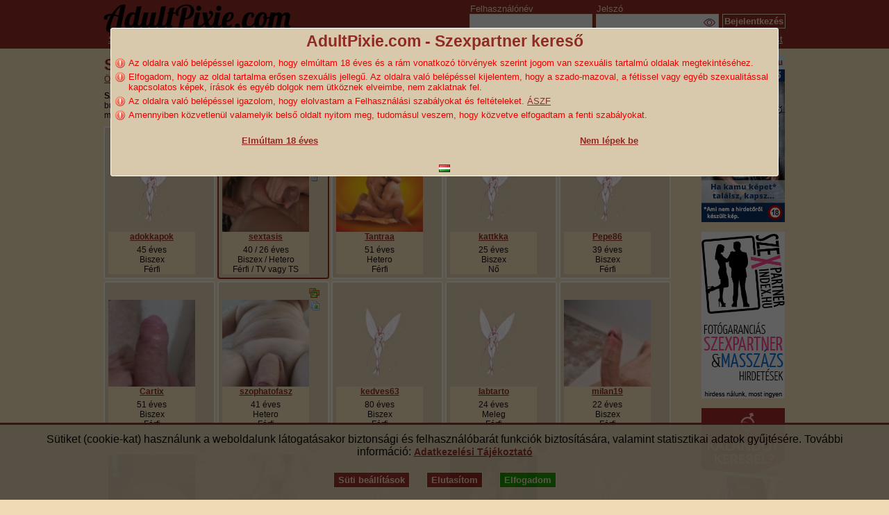

--- FILE ---
content_type: text/html; charset=utf-8
request_url: https://hu.adultpixie.com/szexpartner/budapest-xvi-kerulet
body_size: 9676
content:
<!DOCTYPE html PUBLIC "-//W3C//DTD HTML 4.01 Transitional//EN" "https://www.w3.org/TR/html4/loose.dtd">
<html>
<head>
	<meta http-equiv="Content-Type" content="text/html; charset=UTF-8">
	<meta name="viewport" content="width=device-width">
	<meta http-equiv="content-language" content="hu">
	<title>Szexpartner Budapest XVI. kerület</title>
	<meta name="rating" content="adult">
	<meta name="rating" content="RTA-5042-1996-1400-1577-RTA">
	<meta name="robots" content="index, follow">
	<meta name="revisit-after" content="1 day">
	<meta name="keywords" content="szexpartner Budapest XVI. kerület, szexpartner kereső, Budapest XVI. kerület sex partner, keresés, Budapest XVI. kerület">
		<meta name="geo.region" content="HU-BU">
	<meta name="geo.placename" content="XVI. kerület">
	<meta name="geo.position" content="19.191941;47.5183029">
	<meta name="ICBM" content="19.191941, 47.5183029">
		<meta name="description" content="Szexpartner Budapest XVI. kerület - Üdv a Budapest XVI. kerület szexpartner kereső portálon! Keress a Budapest XVI. kerület városában élő AdultPixie sexpartnerek között!">	<base href="https://hu.adultpixie.com/">
	<link rel="stylesheet" href="https://cdn.jsdelivr.net/npm/bootstrap-icons@1.13.1/font/bootstrap-icons.min.css">
	<link rel="stylesheet" href="css/stylev7.css?v=1769900791" type="text/css">
	<link rel="stylesheet" href="css/cukie.css?v=1769900791" type="text/css">
	<link rel="shortcut icon" href="/favicon.ico" type="image/x-icon">
		<!-- Google tag (gtag.js) -->
	
	<script>
		window.dataLayer = window.dataLayer || [];
		function gtag() {
			dataLayer.push(arguments);
		}
		gtag('consent', 'default', {
			'ad_storage': 'denied',
			'ad_user_data': 'denied',
			'ad_personalization': 'denied',
			'analytics_storage': 'denied'
		});
		gtag('config', 'G-MHS6XH2FTM');
	</script>
	<script src="https://www.googletagmanager.com/gtag/js?id=G-MHS6XH2FTM"></script>
	
		<link rel="next" href="https://hu.adultpixie.com/szexpartner/budapest-xvi-kerulet/60">	<script type="text/javascript" src="js/lang_hu.js?v=1769900791" charset="utf-8"></script>
	<script type="text/javascript" src="js/externalv4.min.js" charset="utf-8"></script>
	<script type="text/javascript" src="js/externalv5.js" charset="utf-8"></script>
	<script type="text/javascript" src="js/jquery.autocomplete.min.js"></script>
	<script src='https://www.google.com/recaptcha/api.js' async defer></script>
</head>
<body>
<!--NotRegResultController-->
<div class="w100">
	<div id="loggedoutheaderframe">
		<div id="loggedoutheaderbox">
			<div style="float: left;">
				<div id="loggedintitle">
					<a href="https://hu.adultpixie.com/" title="AdultPixie.com - Szexpartner kereső" class="spc sprite-adultpixiebig dpi"></a>
				</div>
				<div class="clear"></div>
			</div>
			<div id="headerlogin">
				<div class="headerloginbox">
					<form action="belepes" method="post" id="headerloginform">
						<div style="float: left; text-align: left;">
							<span style="margin-left: 6px;">Felhasználónév</span><br />
							<input tabindex="1" type="text" autocomplete="on" class="headerloginbox" name="username" />
						</div>
						<div style="float: left; text-align: left;">
							<span style="margin-left: 6px;">Jelszó</span><br />
							<input tabindex="2" type="password" class="headerloginbox" name="pass" />
						</div>
						<div style="float: left;">
							<br />
							<button tabindex="3" class="headerloginbox" onclick="$('#headerloginform').submit();">Bejelentkezés</button>
						</div>
						<input type="hidden" name="event" value="login" />
					</form>
				</div>
				<div id="headerloginboxmobile">
					<a rel="nofollow" class="headerlink" href="belepes">Bejelentkezés</a><br />
					<a rel="nofollow" href="regisztracio" class="headerlink">Regisztrálj most</a>
				</div>
				<div class="clear"></div>
			</div>
			<div class="clear"></div>
			<div id="loggedoutheadmenu">
				<div style="float: left;">
					<table>
						<tr>
							<td>
								<a href="szexpartner/lanyok" title="Szexpartner lányok - Budapesten és vidéken!" class="headerlink" style="margin-left: 5px;">Szexpartner lányok</a>
							</td>
							<td>
								<a href="szexpartner/pasik" title="Szexpartner pasik" class="headerlink" style="margin-left: 5px;">Szexpartner pasik</a>
							</td>
							<td>
								<a href="szexpartner/leszbikus-lanyok" title="Leszbikus lányok"  class="headerlink" style="margin-left: 5px;">Leszbikus lányok</a>
							</td>
							<td>
								<a href="szexpartner/meleg-fiuk" title="Meleg fiúk & férfiak"  class="headerlink" style="margin-left: 5px;">Meleg fiúk és férfiak</a>
							</td>
							<td>
								<a class="headerlink" href="szex-es-erotikus-magazin" style="margin-left: 5px;" title="Magazin">Magazin</a>
							</td>
							<td>
								<a class="headerlink" href="szex-es-erotikus-blogok" style="margin-left: 5px;" title="Blogok">Blogok</a>
							</td>
							
							<td>
								<a class="headerlink" href="szexhirdetesek" style="margin-left: 5px;" title="Aprók">Aprók</a>
							</td>
						</tr>
					</table>
				</div>
				<div>
					
					<div style="float: right; margin-right: 4px; margin-top: 2px;">
						<a rel="nofollow" href="elfelejtett-jelszo" class="headerlink">Elfelejtett jelszó</a> | <a rel="nofollow" href="regisztracio" class="headerlink">Regisztrálj most</a>
					</div>
				</div>
			</div>
		</div>
	</div>
	<div id="loggedoutcontentframe">
		<div id="contentbox">
						<div style="float: left;">
						<div id="col2right">
				<div class="resultheader">
	<h1>Szexpartner Budapest XVI. kerület</h1>
	<div>
		Találatok: 73 | Lapok: 1/2	</div>
	<div class="clear"></div>
</div>
<div class="clear"></div>
<div class="mb10">
	<a href="szexpartner" title="Összes szexpartner">Összes szexpartner</a> &raquo; 
			XVI. kerület
		</div>
<div class="resultdesc">
	<p><strong>Szexpartner Budapest XVI. kerület</strong> - az alábbi alkalmi szexpartnerek várnak rád jelenleg Budapest XVI. kerület városában. Amennyiben más vidéki vagy budapesti partnereket szeretnél keresni, használd a felső menüsort vagy a lenti városlistát. A <em>szexpartner Budapest XVI. kerület</em> oldalunk teljes kínálatának megtekintéséhez használd a lapozót. Ha tudsz olyan ismerőst aki szívesen megjelenne az AdultPixie.com <strong>szexpartner kereső</strong> oldalon, ajánld a lapot neki!</p>
</div>
<div class="clear"></div>
<div class="clear"></div>



<div class="insitebanner bannerMO1 ">
			<ins data-revive-zoneid="515" data-revive-id="f68c1eada42095c693477fabf498829f"></ins>
	</div>

<div class="clear"></div>
<div class="searchresult c">
	<script>
	$(function () {
		$(".mytooltip").tipTip();
	});
</script>

<div class="box userbox">
	<div class="userbox-holder">
		<div class="u-image">
			<div class="is-pro">
									<div style="width: 100%; text-align: center; font-weight: bold; font-size: 16px;">
						<span class="colortext">VIP</span>
					</div>
							</div>
			<div class="img-holder">
									<img src="https://static.adultpixie.com/images/po160120.jpg" alt="adokkapok - Biszex Férfi XVI. kerület" title="adokkapok - Biszex Férfi XVI. kerület" />
							</div>
			<div class="textbg" style="text-align: center;">
				<div style="font-weight: bold; margin-bottom: 5px;"><a class="" href="szexpartner/adokkapok-biszex-ferfi-xvi-kerulet" title="adokkapok - Biszex Férfi &amp; Szexpartner XVI. kerület">adokkapok</a>
</div>
				45 éves<br />
									Biszex <br />
					Férfi <br />
							</div>
		</div>
		<div class="u-icons">
			<ul class="icon-list">
																<li id="iconPic" title="Van nyilvános albuma" class="mytooltip userbox spc sprite-photos">&nbsp;</li>				<li id="iconOwnpic" title="Van nyilvános őt ábrázoló képe" class="mytooltip userbox spc sprite-pictures">&nbsp;</li>																			</ul>
		</div>
	</div>
</div>
	<script>
	$(function () {
		$(".mytooltip").tipTip();
	});
</script>

<div class="box userbox material">
	<div class="userbox-holder">
		<div class="u-image">
			<div class="is-pro">
									<div style="width: 100%; text-align: center; font-weight: bold; font-size: 16px;">
						<span class="colortext">PRO - VIP</span>
					</div>
							</div>
			<div class="img-holder">
									<div class="img-itself" style="background-image: url(https://static10.adultpixie.com/userpics/75/75203/75203_1618049354_M.JPG);" title="sextasis - Biszex/Hetero Pár szexpartner XVI. kerület"></div>
							</div>
			<div class="textbg" style="text-align: center;">
				<div style="font-weight: bold; margin-bottom: 5px;"><a class="" href="szexpartner/sextasis-biszex-ferfi-hetero-tv-vagy-ts-xvi-kerulet" title="sextasis - Biszex Férfi / Hetero TV vagy TS &amp; Szexpartner XVI. kerület">sextasis</a>
</div>
				40 / 26 éves<br />
									Biszex  / Hetero<br />
					Férfi  / TV vagy TS<br />
							</div>
		</div>
		<div class="u-icons">
			<ul class="icon-list">
												<li id="iconMaterial" title="PRO" class="mytooltip userbox spc sprite-money">&nbsp;</li>				<li id="iconPic" title="Van nyilvános albuma" class="mytooltip userbox spc sprite-photos">&nbsp;</li>				<li id="iconOwnpic" title="Van nyilvános őt ábrázoló képe" class="mytooltip userbox spc sprite-pictures">&nbsp;</li>																<li id="iconPhone" title="Adott meg telefonszámot" class="mytooltip userbox spc sprite-phone">&nbsp;</li>			</ul>
		</div>
	</div>
</div>
	<script>
	$(function () {
		$(".mytooltip").tipTip();
	});
</script>

<div class="box userbox">
	<div class="userbox-holder">
		<div class="u-image">
			<div class="is-pro">
																</div>
			<div class="img-holder">
									<div class="img-itself" style="background-image: url(https://static1.adultpixie.com/userpics/112/112127/112127_1648638961_M.JPG);" title="Tantraa - Hetero Férfi szexpartner XVI. kerület"></div>
							</div>
			<div class="textbg" style="text-align: center;">
				<div style="font-weight: bold; margin-bottom: 5px;"><a class="" href="szexpartner/Tantraa-hetero-ferfi-xvi-kerulet" title="Tantraa - Hetero Férfi &amp; Szexpartner XVI. kerület">Tantraa</a>
</div>
				51 éves<br />
									Hetero <br />
					Férfi <br />
							</div>
		</div>
		<div class="u-icons">
			<ul class="icon-list">
																<li id="iconPic" title="Van nyilvános albuma" class="mytooltip userbox spc sprite-photos">&nbsp;</li>				<li id="iconOwnpic" title="Van nyilvános őt ábrázoló képe" class="mytooltip userbox spc sprite-pictures">&nbsp;</li>																			</ul>
		</div>
	</div>
</div>
	<script>
	$(function () {
		$(".mytooltip").tipTip();
	});
</script>

<div class="box userbox">
	<div class="userbox-holder">
		<div class="u-image">
			<div class="is-pro">
																</div>
			<div class="img-holder">
									<img src="https://static.adultpixie.com/images/po160120.jpg" alt="kattkka - Biszex Nő XVI. kerület" title="kattkka - Biszex Nő XVI. kerület" />
							</div>
			<div class="textbg" style="text-align: center;">
				<div style="font-weight: bold; margin-bottom: 5px;"><a class="" href="szexpartner/kattkka-biszex-no-xvi-kerulet" title="kattkka - Biszex Nő &amp; Szexpartner XVI. kerület">kattkka</a>
</div>
				25 éves<br />
									Biszex <br />
					Nő <br />
							</div>
		</div>
		<div class="u-icons">
			<ul class="icon-list">
																																							</ul>
		</div>
	</div>
</div>
	<script>
	$(function () {
		$(".mytooltip").tipTip();
	});
</script>

<div class="box userbox">
	<div class="userbox-holder">
		<div class="u-image">
			<div class="is-pro">
																</div>
			<div class="img-holder">
									<img src="https://static.adultpixie.com/images/po160120.jpg" alt="Pepe86 - Biszex Férfi XVI. kerület" title="Pepe86 - Biszex Férfi XVI. kerület" />
							</div>
			<div class="textbg" style="text-align: center;">
				<div style="font-weight: bold; margin-bottom: 5px;"><a class="" href="szexpartner/Pepe86-biszex-ferfi-xvi-kerulet" title="Pepe86 - Biszex Férfi &amp; Szexpartner XVI. kerület">Pepe86</a>
</div>
				39 éves<br />
									Biszex <br />
					Férfi <br />
							</div>
		</div>
		<div class="u-icons">
			<ul class="icon-list">
																																							</ul>
		</div>
	</div>
</div>
	<script>
	$(function () {
		$(".mytooltip").tipTip();
	});
</script>

<div class="box userbox">
	<div class="userbox-holder">
		<div class="u-image">
			<div class="is-pro">
																</div>
			<div class="img-holder">
									<div class="img-itself" style="background-image: url(https://static7.adultpixie.com/userpics/158/158142/158142_1766498487_M.JPG);" title="Cartix - Biszex Férfi szexpartner XVI. kerület"></div>
							</div>
			<div class="textbg" style="text-align: center;">
				<div style="font-weight: bold; margin-bottom: 5px;"><a class="" href="szexpartner/Cartix-biszex-ferfi-xvi-kerulet" title="Cartix - Biszex Férfi &amp; Szexpartner XVI. kerület">Cartix</a>
</div>
				51 éves<br />
									Biszex <br />
					Férfi <br />
							</div>
		</div>
		<div class="u-icons">
			<ul class="icon-list">
																																							</ul>
		</div>
	</div>
</div>
	<script>
	$(function () {
		$(".mytooltip").tipTip();
	});
</script>

<div class="box userbox">
	<div class="userbox-holder">
		<div class="u-image">
			<div class="is-pro">
																</div>
			<div class="img-holder">
									<div class="img-itself" style="background-image: url(https://static6.adultpixie.com/userpics/155/155848/155848_1758380534_M.JPG);" title="szophatofasz - Hetero Férfi szexpartner XVI. kerület"></div>
							</div>
			<div class="textbg" style="text-align: center;">
				<div style="font-weight: bold; margin-bottom: 5px;"><a class="" href="szexpartner/szophatofasz-hetero-ferfi-xvi-kerulet" title="szophatofasz - Hetero Férfi &amp; Szexpartner XVI. kerület">szophatofasz</a>
</div>
				41 éves<br />
									Hetero <br />
					Férfi <br />
							</div>
		</div>
		<div class="u-icons">
			<ul class="icon-list">
																<li id="iconPic" title="Van nyilvános albuma" class="mytooltip userbox spc sprite-photos">&nbsp;</li>				<li id="iconOwnpic" title="Van nyilvános őt ábrázoló képe" class="mytooltip userbox spc sprite-pictures">&nbsp;</li>																			</ul>
		</div>
	</div>
</div>
	<script>
	$(function () {
		$(".mytooltip").tipTip();
	});
</script>

<div class="box userbox">
	<div class="userbox-holder">
		<div class="u-image">
			<div class="is-pro">
																</div>
			<div class="img-holder">
									<img src="https://static.adultpixie.com/images/po160120.jpg" alt="kedves63 - Biszex Férfi XVI. kerület" title="kedves63 - Biszex Férfi XVI. kerület" />
							</div>
			<div class="textbg" style="text-align: center;">
				<div style="font-weight: bold; margin-bottom: 5px;"><a class="" href="szexpartner/kedves63-biszex-ferfi-xvi-kerulet" title="kedves63 - Biszex Férfi &amp; Szexpartner XVI. kerület">kedves63</a>
</div>
				80 éves<br />
									Biszex <br />
					Férfi <br />
							</div>
		</div>
		<div class="u-icons">
			<ul class="icon-list">
																																							</ul>
		</div>
	</div>
</div>
	<script>
	$(function () {
		$(".mytooltip").tipTip();
	});
</script>

<div class="box userbox">
	<div class="userbox-holder">
		<div class="u-image">
			<div class="is-pro">
																</div>
			<div class="img-holder">
									<img src="https://static.adultpixie.com/images/po160120.jpg" alt="labtarto - Meleg Férfi XVI. kerület" title="labtarto - Meleg Férfi XVI. kerület" />
							</div>
			<div class="textbg" style="text-align: center;">
				<div style="font-weight: bold; margin-bottom: 5px;"><a class="" href="szexpartner/labtarto-meleg-ferfi-xvi-kerulet" title="labtarto - Meleg Férfi &amp; Szexpartner XVI. kerület">labtarto</a>
</div>
				24 éves<br />
									Meleg <br />
					Férfi <br />
							</div>
		</div>
		<div class="u-icons">
			<ul class="icon-list">
																																							</ul>
		</div>
	</div>
</div>
	<script>
	$(function () {
		$(".mytooltip").tipTip();
	});
</script>

<div class="box userbox">
	<div class="userbox-holder">
		<div class="u-image">
			<div class="is-pro">
																</div>
			<div class="img-holder">
									<div class="img-itself" style="background-image: url(https://static8.adultpixie.com/userpics/111/111684/111684_1640469320_M.JPG);" title="milan19 - Biszex Férfi szexpartner XVI. kerület"></div>
							</div>
			<div class="textbg" style="text-align: center;">
				<div style="font-weight: bold; margin-bottom: 5px;"><a class="" href="szexpartner/milan19-biszex-ferfi-xvi-kerulet" title="milan19 - Biszex Férfi &amp; Szexpartner XVI. kerület">milan19</a>
</div>
				22 éves<br />
									Biszex <br />
					Férfi <br />
							</div>
		</div>
		<div class="u-icons">
			<ul class="icon-list">
																																							</ul>
		</div>
	</div>
</div>
	<script>
	$(function () {
		$(".mytooltip").tipTip();
	});
</script>

<div class="box userbox">
	<div class="userbox-holder">
		<div class="u-image">
			<div class="is-pro">
																</div>
			<div class="img-holder">
									<div class="img-itself" style="background-image: url(https://static14.adultpixie.com/userpics/68/68227/68227_1701262798_M.JPG);" title="horvatzoli - Biszex Férfi szexpartner XVI. kerület"></div>
							</div>
			<div class="textbg" style="text-align: center;">
				<div style="font-weight: bold; margin-bottom: 5px;"><a class="" href="szexpartner/horvatzoli-biszex-ferfi-xvi-kerulet" title="horvatzoli - Biszex Férfi &amp; Szexpartner XVI. kerület">horvatzoli</a>
</div>
				47 éves<br />
									Biszex <br />
					Férfi <br />
							</div>
		</div>
		<div class="u-icons">
			<ul class="icon-list">
																<li id="iconPic" title="Van nyilvános albuma" class="mytooltip userbox spc sprite-photos">&nbsp;</li>				<li id="iconOwnpic" title="Van nyilvános őt ábrázoló képe" class="mytooltip userbox spc sprite-pictures">&nbsp;</li>																			</ul>
		</div>
	</div>
</div>
	<script>
	$(function () {
		$(".mytooltip").tipTip();
	});
</script>

<div class="box userbox">
	<div class="userbox-holder">
		<div class="u-image">
			<div class="is-pro">
																</div>
			<div class="img-holder">
									<div class="img-itself" style="background-image: url(https://static6.adultpixie.com/userpics/38/38457/38457_1736022310_M.JPG);" title="Passziv - Meleg Férfi szexpartner XVI. kerület"></div>
							</div>
			<div class="textbg" style="text-align: center;">
				<div style="font-weight: bold; margin-bottom: 5px;"><a class="" href="szexpartner/Passziv-meleg-ferfi-xvi-kerulet" title="Passziv - Meleg Férfi &amp; Szexpartner XVI. kerület">Passziv</a>
</div>
				38 éves<br />
									Meleg <br />
					Férfi <br />
							</div>
		</div>
		<div class="u-icons">
			<ul class="icon-list">
																<li id="iconPic" title="Van nyilvános albuma" class="mytooltip userbox spc sprite-photos">&nbsp;</li>				<li id="iconOwnpic" title="Van nyilvános őt ábrázoló képe" class="mytooltip userbox spc sprite-pictures">&nbsp;</li>																			</ul>
		</div>
	</div>
</div>
	<script>
	$(function () {
		$(".mytooltip").tipTip();
	});
</script>

<div class="box userbox">
	<div class="userbox-holder">
		<div class="u-image">
			<div class="is-pro">
																</div>
			<div class="img-holder">
									<img src="https://static.adultpixie.com/images/po160120.jpg" alt="atroster - Biszex Férfi XVI. kerület" title="atroster - Biszex Férfi XVI. kerület" />
							</div>
			<div class="textbg" style="text-align: center;">
				<div style="font-weight: bold; margin-bottom: 5px;"><a class="" href="szexpartner/atroster-biszex-ferfi-xvi-kerulet" title="atroster - Biszex Férfi &amp; Szexpartner XVI. kerület">atroster</a>
</div>
				29 éves<br />
									Biszex <br />
					Férfi <br />
							</div>
		</div>
		<div class="u-icons">
			<ul class="icon-list">
																																							</ul>
		</div>
	</div>
</div>
	<script>
	$(function () {
		$(".mytooltip").tipTip();
	});
</script>

<div class="box userbox">
	<div class="userbox-holder">
		<div class="u-image">
			<div class="is-pro">
																</div>
			<div class="img-holder">
									<div class="img-itself" style="background-image: url(https://static15.adultpixie.com/userpics/68/68234/68234_1577005695_M.JPG);" title="Letty - Leszbikus Nő szexpartner XVI. kerület"></div>
							</div>
			<div class="textbg" style="text-align: center;">
				<div style="font-weight: bold; margin-bottom: 5px;"><a class="" href="szexpartner/Letty-leszbikus-no-xvi-kerulet" title="Letty - Leszbikus Nő &amp; Szexpartner XVI. kerület">Letty</a>
</div>
				36 éves<br />
									Leszbikus <br />
					Nő <br />
							</div>
		</div>
		<div class="u-icons">
			<ul class="icon-list">
																<li id="iconPic" title="Van nyilvános albuma" class="mytooltip userbox spc sprite-photos">&nbsp;</li>																							</ul>
		</div>
	</div>
</div>
	<script>
	$(function () {
		$(".mytooltip").tipTip();
	});
</script>

<div class="box userbox">
	<div class="userbox-holder">
		<div class="u-image">
			<div class="is-pro">
																</div>
			<div class="img-holder">
									<img src="https://static.adultpixie.com/images/po160120.jpg" alt="golden90 - Hetero Férfi XVI. kerület" title="golden90 - Hetero Férfi XVI. kerület" />
							</div>
			<div class="textbg" style="text-align: center;">
				<div style="font-weight: bold; margin-bottom: 5px;"><a class="" href="szexpartner/golden90-hetero-ferfi-xvi-kerulet" title="golden90 - Hetero Férfi &amp; Szexpartner XVI. kerület">golden90</a>
</div>
				35 éves<br />
									Hetero <br />
					Férfi <br />
							</div>
		</div>
		<div class="u-icons">
			<ul class="icon-list">
																																							</ul>
		</div>
	</div>
</div>
	<script>
	$(function () {
		$(".mytooltip").tipTip();
	});
</script>

<div class="box userbox">
	<div class="userbox-holder">
		<div class="u-image">
			<div class="is-pro">
																</div>
			<div class="img-holder">
									<img src="https://static.adultpixie.com/images/po160120.jpg" alt="JoggyBear32 - Biszex Férfi XVI. kerület" title="JoggyBear32 - Biszex Férfi XVI. kerület" />
							</div>
			<div class="textbg" style="text-align: center;">
				<div style="font-weight: bold; margin-bottom: 5px;"><a class="" href="szexpartner/JoggyBear32-biszex-ferfi-xvi-kerulet" title="JoggyBear32 - Biszex Férfi &amp; Szexpartner XVI. kerület">JoggyBear32</a>
</div>
				39 éves<br />
									Biszex <br />
					Férfi <br />
							</div>
		</div>
		<div class="u-icons">
			<ul class="icon-list">
																																							</ul>
		</div>
	</div>
</div>
	<script>
	$(function () {
		$(".mytooltip").tipTip();
	});
</script>

<div class="box userbox">
	<div class="userbox-holder">
		<div class="u-image">
			<div class="is-pro">
																</div>
			<div class="img-holder">
									<div class="img-itself" style="background-image: url(https://static11.adultpixie.com/userpics/158/158591/158591_1768759483_M.JPG);" title="FemboyBirka - Hetero Férfi szexpartner XVI. kerület"></div>
							</div>
			<div class="textbg" style="text-align: center;">
				<div style="font-weight: bold; margin-bottom: 5px;"><a class="" href="szexpartner/FemboyBirka-hetero-ferfi-xvi-kerulet" title="FemboyBirka - Hetero Férfi &amp; Szexpartner XVI. kerület">FemboyBirka</a>
</div>
				30 éves<br />
									Hetero <br />
					Férfi <br />
							</div>
		</div>
		<div class="u-icons">
			<ul class="icon-list">
																																							</ul>
		</div>
	</div>
</div>
	<script>
	$(function () {
		$(".mytooltip").tipTip();
	});
</script>

<div class="box userbox">
	<div class="userbox-holder">
		<div class="u-image">
			<div class="is-pro">
																</div>
			<div class="img-holder">
									<div class="img-itself" style="background-image: url(https://static3.adultpixie.com/userpics/30/30315/30315_1524909891_M.JPG);" title="marcell - Hetero Férfi szexpartner XVI. kerület"></div>
							</div>
			<div class="textbg" style="text-align: center;">
				<div style="font-weight: bold; margin-bottom: 5px;"><a class="" href="szexpartner/marcell-hetero-ferfi-xvi-kerulet" title="marcell - Hetero Férfi &amp; Szexpartner XVI. kerület">marcell</a>
</div>
				36 éves<br />
									Hetero <br />
					Férfi <br />
							</div>
		</div>
		<div class="u-icons">
			<ul class="icon-list">
																<li id="iconPic" title="Van nyilvános albuma" class="mytooltip userbox spc sprite-photos">&nbsp;</li>																							</ul>
		</div>
	</div>
</div>
	<script>
	$(function () {
		$(".mytooltip").tipTip();
	});
</script>

<div class="box userbox">
	<div class="userbox-holder">
		<div class="u-image">
			<div class="is-pro">
																</div>
			<div class="img-holder">
									<img src="https://static.adultpixie.com/images/po160120.jpg" alt="Zolcsika91 - Biszex Férfi XVI. kerület" title="Zolcsika91 - Biszex Férfi XVI. kerület" />
							</div>
			<div class="textbg" style="text-align: center;">
				<div style="font-weight: bold; margin-bottom: 5px;"><a class="" href="szexpartner/Zolcsika91-biszex-ferfi-xvi-kerulet" title="Zolcsika91 - Biszex Férfi &amp; Szexpartner XVI. kerület">Zolcsika91</a>
</div>
				34 éves<br />
									Biszex <br />
					Férfi <br />
							</div>
		</div>
		<div class="u-icons">
			<ul class="icon-list">
																																							</ul>
		</div>
	</div>
</div>
	<script>
	$(function () {
		$(".mytooltip").tipTip();
	});
</script>

<div class="box userbox">
	<div class="userbox-holder">
		<div class="u-image">
			<div class="is-pro">
																</div>
			<div class="img-holder">
									<img src="https://static.adultpixie.com/images/po160120.jpg" alt="Laci012 - Hetero Férfi XVI. kerület" title="Laci012 - Hetero Férfi XVI. kerület" />
							</div>
			<div class="textbg" style="text-align: center;">
				<div style="font-weight: bold; margin-bottom: 5px;"><a class="" href="szexpartner/Laci012-hetero-ferfi-xvi-kerulet" title="Laci012 - Hetero Férfi &amp; Szexpartner XVI. kerület">Laci012</a>
</div>
				46 éves<br />
									Hetero <br />
					Férfi <br />
							</div>
		</div>
		<div class="u-icons">
			<ul class="icon-list">
																																							</ul>
		</div>
	</div>
</div>
	<script>
	$(function () {
		$(".mytooltip").tipTip();
	});
</script>

<div class="box userbox">
	<div class="userbox-holder">
		<div class="u-image">
			<div class="is-pro">
																</div>
			<div class="img-holder">
									<img src="https://static.adultpixie.com/images/po160120.jpg" alt="Darknight - Hetero Férfi XVI. kerület" title="Darknight - Hetero Férfi XVI. kerület" />
							</div>
			<div class="textbg" style="text-align: center;">
				<div style="font-weight: bold; margin-bottom: 5px;"><a class="" href="szexpartner/Darknight-hetero-ferfi-xvi-kerulet" title="Darknight - Hetero Férfi &amp; Szexpartner XVI. kerület">Darknight</a>
</div>
				43 éves<br />
									Hetero <br />
					Férfi <br />
							</div>
		</div>
		<div class="u-icons">
			<ul class="icon-list">
				<li id="iconOnline" title="Online" class="mytooltip userbox spc sprite-accept">&nbsp;</li>																																			</ul>
		</div>
	</div>
</div>
	<script>
	$(function () {
		$(".mytooltip").tipTip();
	});
</script>

<div class="box userbox">
	<div class="userbox-holder">
		<div class="u-image">
			<div class="is-pro">
																</div>
			<div class="img-holder">
									<div class="img-itself" style="background-image: url(https://static5.adultpixie.com/userpics/101/101236/101236_1619521653_M.JPG);" title="EXTRANAGYOT - Hetero/Hetero Pár szexpartner XVI. kerület"></div>
							</div>
			<div class="textbg" style="text-align: center;">
				<div style="font-weight: bold; margin-bottom: 5px;"><a class="" href="szexpartner/EXTRANAGYOT-hetero-ferfi-hetero-no-xvi-kerulet" title="EXTRANAGYOT - Hetero Férfi / Hetero Nő &amp; Szexpartner XVI. kerület">EXTRANAGYOT</a>
</div>
				59 / 49 éves<br />
									Hetero  / Hetero<br />
					Férfi  / Nő<br />
							</div>
		</div>
		<div class="u-icons">
			<ul class="icon-list">
																<li id="iconPic" title="Van nyilvános albuma" class="mytooltip userbox spc sprite-photos">&nbsp;</li>				<li id="iconOwnpic" title="Van nyilvános őt ábrázoló képe" class="mytooltip userbox spc sprite-pictures">&nbsp;</li>				<li id="iconClosed" title="Van zárt albuma" class="mytooltip userbox spc sprite-key">&nbsp;</li>															</ul>
		</div>
	</div>
</div>
	<script>
	$(function () {
		$(".mytooltip").tipTip();
	});
</script>

<div class="box userbox">
	<div class="userbox-holder">
		<div class="u-image">
			<div class="is-pro">
																</div>
			<div class="img-holder">
									<img src="https://static.adultpixie.com/images/po160120.jpg" alt="Kistitkos - Hetero Férfi XVI. kerület" title="Kistitkos - Hetero Férfi XVI. kerület" />
							</div>
			<div class="textbg" style="text-align: center;">
				<div style="font-weight: bold; margin-bottom: 5px;"><a class="" href="szexpartner/Kistitkos-hetero-ferfi-xvi-kerulet" title="Kistitkos - Hetero Férfi &amp; Szexpartner XVI. kerület">Kistitkos</a>
</div>
				27 éves<br />
									Hetero <br />
					Férfi <br />
							</div>
		</div>
		<div class="u-icons">
			<ul class="icon-list">
																																							</ul>
		</div>
	</div>
</div>
	<script>
	$(function () {
		$(".mytooltip").tipTip();
	});
</script>

<div class="box userbox">
	<div class="userbox-holder">
		<div class="u-image">
			<div class="is-pro">
																</div>
			<div class="img-holder">
									<div class="img-itself" style="background-image: url(https://static5.adultpixie.com/userpics/147/147573/147573_1755711845_M.JPG);" title="Bend1227 - Biszex Férfi szexpartner XVI. kerület"></div>
							</div>
			<div class="textbg" style="text-align: center;">
				<div style="font-weight: bold; margin-bottom: 5px;"><a class="" href="szexpartner/Bend1227-biszex-ferfi-xvi-kerulet" title="Bend1227 - Biszex Férfi &amp; Szexpartner XVI. kerület">Bend1227</a>
</div>
				25 éves<br />
									Biszex <br />
					Férfi <br />
							</div>
		</div>
		<div class="u-icons">
			<ul class="icon-list">
																																							</ul>
		</div>
	</div>
</div>
	<script>
	$(function () {
		$(".mytooltip").tipTip();
	});
</script>

<div class="box userbox">
	<div class="userbox-holder">
		<div class="u-image">
			<div class="is-pro">
																</div>
			<div class="img-holder">
									<img src="https://static.adultpixie.com/images/po160120.jpg" alt="Banzaii97 - Hetero Férfi XVI. kerület" title="Banzaii97 - Hetero Férfi XVI. kerület" />
							</div>
			<div class="textbg" style="text-align: center;">
				<div style="font-weight: bold; margin-bottom: 5px;"><a class="" href="szexpartner/Banzaii97-hetero-ferfi-xvi-kerulet" title="Banzaii97 - Hetero Férfi &amp; Szexpartner XVI. kerület">Banzaii97</a>
</div>
				28 éves<br />
									Hetero <br />
					Férfi <br />
							</div>
		</div>
		<div class="u-icons">
			<ul class="icon-list">
																																							</ul>
		</div>
	</div>
</div>
	<script>
	$(function () {
		$(".mytooltip").tipTip();
	});
</script>

<div class="box userbox">
	<div class="userbox-holder">
		<div class="u-image">
			<div class="is-pro">
																</div>
			<div class="img-holder">
									<div class="img-itself" style="background-image: url(https://static4.adultpixie.com/userpics/136/136278/136278_1757744052_M.JPG);" title="Kispocsx - Biszex Férfi szexpartner XVI. kerület"></div>
							</div>
			<div class="textbg" style="text-align: center;">
				<div style="font-weight: bold; margin-bottom: 5px;"><a class="" href="szexpartner/Kispocsx-biszex-ferfi-xvi-kerulet" title="Kispocsx - Biszex Férfi &amp; Szexpartner XVI. kerület">Kispocsx</a>
</div>
				40 éves<br />
									Biszex <br />
					Férfi <br />
							</div>
		</div>
		<div class="u-icons">
			<ul class="icon-list">
																																							</ul>
		</div>
	</div>
</div>
	<script>
	$(function () {
		$(".mytooltip").tipTip();
	});
</script>

<div class="box userbox">
	<div class="userbox-holder">
		<div class="u-image">
			<div class="is-pro">
																</div>
			<div class="img-holder">
									<img src="https://static.adultpixie.com/images/po160120.jpg" alt="ficko69 - Hetero Férfi XVI. kerület" title="ficko69 - Hetero Férfi XVI. kerület" />
							</div>
			<div class="textbg" style="text-align: center;">
				<div style="font-weight: bold; margin-bottom: 5px;"><a class="" href="szexpartner/ficko69-hetero-ferfi-xvi-kerulet" title="ficko69 - Hetero Férfi &amp; Szexpartner XVI. kerület">ficko69</a>
</div>
				55 éves<br />
									Hetero <br />
					Férfi <br />
							</div>
		</div>
		<div class="u-icons">
			<ul class="icon-list">
																																							</ul>
		</div>
	</div>
</div>
	<script>
	$(function () {
		$(".mytooltip").tipTip();
	});
</script>

<div class="box userbox">
	<div class="userbox-holder">
		<div class="u-image">
			<div class="is-pro">
																</div>
			<div class="img-holder">
									<div class="img-itself" style="background-image: url(https://static12.adultpixie.com/userpics/158/158271/158271_1766937372_M.JPG);" title="OfanAge - Biszex Férfi szexpartner XVI. kerület"></div>
							</div>
			<div class="textbg" style="text-align: center;">
				<div style="font-weight: bold; margin-bottom: 5px;"><a class="" href="szexpartner/OfanAge-biszex-ferfi-xvi-kerulet" title="OfanAge - Biszex Férfi &amp; Szexpartner XVI. kerület">OfanAge</a>
</div>
				44 éves<br />
									Biszex <br />
					Férfi <br />
							</div>
		</div>
		<div class="u-icons">
			<ul class="icon-list">
																																							</ul>
		</div>
	</div>
</div>
	<script>
	$(function () {
		$(".mytooltip").tipTip();
	});
</script>

<div class="box userbox">
	<div class="userbox-holder">
		<div class="u-image">
			<div class="is-pro">
																</div>
			<div class="img-holder">
									<img src="https://static.adultpixie.com/images/po160120.jpg" alt="kispista13 - Hetero Férfi XVI. kerület" title="kispista13 - Hetero Férfi XVI. kerület" />
							</div>
			<div class="textbg" style="text-align: center;">
				<div style="font-weight: bold; margin-bottom: 5px;"><a class="" href="szexpartner/kispista13-hetero-ferfi-xvi-kerulet" title="kispista13 - Hetero Férfi &amp; Szexpartner XVI. kerület">kispista13</a>
</div>
				22 éves<br />
									Hetero <br />
					Férfi <br />
							</div>
		</div>
		<div class="u-icons">
			<ul class="icon-list">
																																							</ul>
		</div>
	</div>
</div>
	<script>
	$(function () {
		$(".mytooltip").tipTip();
	});
</script>

<div class="box userbox">
	<div class="userbox-holder">
		<div class="u-image">
			<div class="is-pro">
																</div>
			<div class="img-holder">
									<div class="img-itself" style="background-image: url(https://static8.adultpixie.com/userpics/153/153005/153005_1749500936_M.JPG);" title="Tibike - Biszex Férfi szexpartner XVI. kerület"></div>
							</div>
			<div class="textbg" style="text-align: center;">
				<div style="font-weight: bold; margin-bottom: 5px;"><a class="" href="szexpartner/Tibike-biszex-ferfi-xvi-kerulet" title="Tibike - Biszex Férfi &amp; Szexpartner XVI. kerület">Tibike</a>
</div>
				34 éves<br />
									Biszex <br />
					Férfi <br />
							</div>
		</div>
		<div class="u-icons">
			<ul class="icon-list">
																																							</ul>
		</div>
	</div>
</div>
	<script>
	$(function () {
		$(".mytooltip").tipTip();
	});
</script>

<div class="box userbox">
	<div class="userbox-holder">
		<div class="u-image">
			<div class="is-pro">
																</div>
			<div class="img-holder">
									<img src="https://static.adultpixie.com/images/po160120.jpg" alt="Krisz2216 - Biszex Férfi XVI. kerület" title="Krisz2216 - Biszex Férfi XVI. kerület" />
							</div>
			<div class="textbg" style="text-align: center;">
				<div style="font-weight: bold; margin-bottom: 5px;"><a class="" href="szexpartner/Krisz2216-biszex-ferfi-xvi-kerulet" title="Krisz2216 - Biszex Férfi &amp; Szexpartner XVI. kerület">Krisz2216</a>
</div>
				24 éves<br />
									Biszex <br />
					Férfi <br />
							</div>
		</div>
		<div class="u-icons">
			<ul class="icon-list">
																<li id="iconPic" title="Van nyilvános albuma" class="mytooltip userbox spc sprite-photos">&nbsp;</li>				<li id="iconOwnpic" title="Van nyilvános őt ábrázoló képe" class="mytooltip userbox spc sprite-pictures">&nbsp;</li>																			</ul>
		</div>
	</div>
</div>
	<script>
	$(function () {
		$(".mytooltip").tipTip();
	});
</script>

<div class="box userbox">
	<div class="userbox-holder">
		<div class="u-image">
			<div class="is-pro">
																</div>
			<div class="img-holder">
									<div class="img-itself" style="background-image: url(https://static11.adultpixie.com/userpics/107/107220/107220_1665131835_M.JPG);" title="Kocsogfiu - Biszex Férfi szexpartner XVI. kerület"></div>
							</div>
			<div class="textbg" style="text-align: center;">
				<div style="font-weight: bold; margin-bottom: 5px;"><a class="" href="szexpartner/Kocsogfiu-biszex-ferfi-xvi-kerulet" title="Kocsogfiu - Biszex Férfi &amp; Szexpartner XVI. kerület">Kocsogfiu</a>
</div>
				40 éves<br />
									Biszex <br />
					Férfi <br />
							</div>
		</div>
		<div class="u-icons">
			<ul class="icon-list">
																<li id="iconPic" title="Van nyilvános albuma" class="mytooltip userbox spc sprite-photos">&nbsp;</li>				<li id="iconOwnpic" title="Van nyilvános őt ábrázoló képe" class="mytooltip userbox spc sprite-pictures">&nbsp;</li>																			</ul>
		</div>
	</div>
</div>
	<script>
	$(function () {
		$(".mytooltip").tipTip();
	});
</script>

<div class="box userbox">
	<div class="userbox-holder">
		<div class="u-image">
			<div class="is-pro">
																</div>
			<div class="img-holder">
									<div class="img-itself" style="background-image: url(https://static10.adultpixie.com/userpics/78/78001/78001_1652305706_M.JPG);" title="Jeno123 - Hetero Férfi szexpartner XVI. kerület"></div>
							</div>
			<div class="textbg" style="text-align: center;">
				<div style="font-weight: bold; margin-bottom: 5px;"><a class="" href="szexpartner/Jeno123-hetero-ferfi-xvi-kerulet" title="Jeno123 - Hetero Férfi &amp; Szexpartner XVI. kerület">Jeno123</a>
</div>
				24 éves<br />
									Hetero <br />
					Férfi <br />
							</div>
		</div>
		<div class="u-icons">
			<ul class="icon-list">
																																							</ul>
		</div>
	</div>
</div>
	<script>
	$(function () {
		$(".mytooltip").tipTip();
	});
</script>

<div class="box userbox">
	<div class="userbox-holder">
		<div class="u-image">
			<div class="is-pro">
																</div>
			<div class="img-holder">
									<img src="https://static.adultpixie.com/images/po160120.jpg" alt="Baloo64 - Biszex Férfi XVI. kerület" title="Baloo64 - Biszex Férfi XVI. kerület" />
							</div>
			<div class="textbg" style="text-align: center;">
				<div style="font-weight: bold; margin-bottom: 5px;"><a class="" href="szexpartner/Baloo64-biszex-ferfi-xvi-kerulet" title="Baloo64 - Biszex Férfi &amp; Szexpartner XVI. kerület">Baloo64</a>
</div>
				61 éves<br />
									Biszex <br />
					Férfi <br />
							</div>
		</div>
		<div class="u-icons">
			<ul class="icon-list">
																																							</ul>
		</div>
	</div>
</div>
	<script>
	$(function () {
		$(".mytooltip").tipTip();
	});
</script>

<div class="box userbox">
	<div class="userbox-holder">
		<div class="u-image">
			<div class="is-pro">
																</div>
			<div class="img-holder">
									<img src="https://static.adultpixie.com/images/po160120.jpg" alt="Landroe - Biszex Férfi XVI. kerület" title="Landroe - Biszex Férfi XVI. kerület" />
							</div>
			<div class="textbg" style="text-align: center;">
				<div style="font-weight: bold; margin-bottom: 5px;"><a class="" href="szexpartner/Landroe-biszex-ferfi-xvi-kerulet" title="Landroe - Biszex Férfi &amp; Szexpartner XVI. kerület">Landroe</a>
</div>
				25 éves<br />
									Biszex <br />
					Férfi <br />
							</div>
		</div>
		<div class="u-icons">
			<ul class="icon-list">
																																							</ul>
		</div>
	</div>
</div>
	<script>
	$(function () {
		$(".mytooltip").tipTip();
	});
</script>

<div class="box userbox">
	<div class="userbox-holder">
		<div class="u-image">
			<div class="is-pro">
																</div>
			<div class="img-holder">
									<img src="https://static.adultpixie.com/images/po160120.jpg" alt="PasszBp - Biszex Férfi XVI. kerület" title="PasszBp - Biszex Férfi XVI. kerület" />
							</div>
			<div class="textbg" style="text-align: center;">
				<div style="font-weight: bold; margin-bottom: 5px;"><a class="" href="szexpartner/PasszBp-biszex-ferfi-xvi-kerulet" title="PasszBp - Biszex Férfi &amp; Szexpartner XVI. kerület">PasszBp</a>
</div>
				56 éves<br />
									Biszex <br />
					Férfi <br />
							</div>
		</div>
		<div class="u-icons">
			<ul class="icon-list">
																<li id="iconPic" title="Van nyilvános albuma" class="mytooltip userbox spc sprite-photos">&nbsp;</li>				<li id="iconOwnpic" title="Van nyilvános őt ábrázoló képe" class="mytooltip userbox spc sprite-pictures">&nbsp;</li>																			</ul>
		</div>
	</div>
</div>
	<script>
	$(function () {
		$(".mytooltip").tipTip();
	});
</script>

<div class="box userbox">
	<div class="userbox-holder">
		<div class="u-image">
			<div class="is-pro">
																</div>
			<div class="img-holder">
									<img src="https://static.adultpixie.com/images/po160120.jpg" alt="feetlover - Hetero Férfi XVI. kerület" title="feetlover - Hetero Férfi XVI. kerület" />
							</div>
			<div class="textbg" style="text-align: center;">
				<div style="font-weight: bold; margin-bottom: 5px;"><a class="" href="szexpartner/feetlover-hetero-ferfi-xvi-kerulet" title="feetlover - Hetero Férfi &amp; Szexpartner XVI. kerület">feetlover</a>
</div>
				39 éves<br />
									Hetero <br />
					Férfi <br />
							</div>
		</div>
		<div class="u-icons">
			<ul class="icon-list">
																																							</ul>
		</div>
	</div>
</div>
	<script>
	$(function () {
		$(".mytooltip").tipTip();
	});
</script>

<div class="box userbox">
	<div class="userbox-holder">
		<div class="u-image">
			<div class="is-pro">
																</div>
			<div class="img-holder">
									<div class="img-itself" style="background-image: url(https://static2.adultpixie.com/userpics/128/128986/128986_1683470978_M.JPG);" title="Buks8 - Biszex Férfi szexpartner XVI. kerület"></div>
							</div>
			<div class="textbg" style="text-align: center;">
				<div style="font-weight: bold; margin-bottom: 5px;"><a class="" href="szexpartner/Buks8-biszex-ferfi-xvi-kerulet" title="Buks8 - Biszex Férfi &amp; Szexpartner XVI. kerület">Buks8</a>
</div>
				55 éves<br />
									Biszex <br />
					Férfi <br />
							</div>
		</div>
		<div class="u-icons">
			<ul class="icon-list">
																<li id="iconPic" title="Van nyilvános albuma" class="mytooltip userbox spc sprite-photos">&nbsp;</li>				<li id="iconOwnpic" title="Van nyilvános őt ábrázoló képe" class="mytooltip userbox spc sprite-pictures">&nbsp;</li>																			</ul>
		</div>
	</div>
</div>
	<script>
	$(function () {
		$(".mytooltip").tipTip();
	});
</script>

<div class="box userbox">
	<div class="userbox-holder">
		<div class="u-image">
			<div class="is-pro">
																</div>
			<div class="img-holder">
									<img src="https://static.adultpixie.com/images/po160120.jpg" alt="Dontknow - Hetero Férfi XVI. kerület" title="Dontknow - Hetero Férfi XVI. kerület" />
							</div>
			<div class="textbg" style="text-align: center;">
				<div style="font-weight: bold; margin-bottom: 5px;"><a class="" href="szexpartner/Dontknow-hetero-ferfi-xvi-kerulet" title="Dontknow - Hetero Férfi &amp; Szexpartner XVI. kerület">Dontknow</a>
</div>
				28 éves<br />
									Hetero <br />
					Férfi <br />
							</div>
		</div>
		<div class="u-icons">
			<ul class="icon-list">
																																							</ul>
		</div>
	</div>
</div>
	<script>
	$(function () {
		$(".mytooltip").tipTip();
	});
</script>

<div class="box userbox">
	<div class="userbox-holder">
		<div class="u-image">
			<div class="is-pro">
																</div>
			<div class="img-holder">
									<div class="img-itself" style="background-image: url(https://static4.adultpixie.com/userpics/47/47807/47807_1566046452_M.JPG);" title="blackmar - Biszex Férfi szexpartner XVI. kerület"></div>
							</div>
			<div class="textbg" style="text-align: center;">
				<div style="font-weight: bold; margin-bottom: 5px;"><a class="" href="szexpartner/blackmar-biszex-ferfi-xvi-kerulet" title="blackmar - Biszex Férfi &amp; Szexpartner XVI. kerület">blackmar</a>
</div>
				61 éves<br />
									Biszex <br />
					Férfi <br />
							</div>
		</div>
		<div class="u-icons">
			<ul class="icon-list">
																<li id="iconPic" title="Van nyilvános albuma" class="mytooltip userbox spc sprite-photos">&nbsp;</li>				<li id="iconOwnpic" title="Van nyilvános őt ábrázoló képe" class="mytooltip userbox spc sprite-pictures">&nbsp;</li>																			</ul>
		</div>
	</div>
</div>
	<script>
	$(function () {
		$(".mytooltip").tipTip();
	});
</script>

<div class="box userbox">
	<div class="userbox-holder">
		<div class="u-image">
			<div class="is-pro">
																</div>
			<div class="img-holder">
									<img src="https://static.adultpixie.com/images/po160120.jpg" alt="Edirp - Hetero Férfi XVI. kerület" title="Edirp - Hetero Férfi XVI. kerület" />
							</div>
			<div class="textbg" style="text-align: center;">
				<div style="font-weight: bold; margin-bottom: 5px;"><a class="" href="szexpartner/Edirp-hetero-ferfi-xvi-kerulet" title="Edirp - Hetero Férfi &amp; Szexpartner XVI. kerület">Edirp</a>
</div>
				32 éves<br />
									Hetero <br />
					Férfi <br />
							</div>
		</div>
		<div class="u-icons">
			<ul class="icon-list">
																																							</ul>
		</div>
	</div>
</div>
	<script>
	$(function () {
		$(".mytooltip").tipTip();
	});
</script>

<div class="box userbox">
	<div class="userbox-holder">
		<div class="u-image">
			<div class="is-pro">
																</div>
			<div class="img-holder">
									<div class="img-itself" style="background-image: url(https://static4.adultpixie.com/userpics/152/152890/152890_1755034740_M.JPG);" title="MindenesBen - Biszex Férfi szexpartner XVI. kerület"></div>
							</div>
			<div class="textbg" style="text-align: center;">
				<div style="font-weight: bold; margin-bottom: 5px;"><a class="" href="szexpartner/MindenesBen-biszex-ferfi-xvi-kerulet" title="MindenesBen - Biszex Férfi &amp; Szexpartner XVI. kerület">MindenesBen</a>
</div>
				23 éves<br />
									Biszex <br />
					Férfi <br />
							</div>
		</div>
		<div class="u-icons">
			<ul class="icon-list">
																																							</ul>
		</div>
	</div>
</div>
	<script>
	$(function () {
		$(".mytooltip").tipTip();
	});
</script>

<div class="box userbox">
	<div class="userbox-holder">
		<div class="u-image">
			<div class="is-pro">
																</div>
			<div class="img-holder">
									<div class="img-itself" style="background-image: url(https://static13.adultpixie.com/userpics/126/126736/126736_1713737037_M.JPG);" title="molab - Biszex Férfi szexpartner XVI. kerület"></div>
							</div>
			<div class="textbg" style="text-align: center;">
				<div style="font-weight: bold; margin-bottom: 5px;"><a class="" href="szexpartner/molab-biszex-ferfi-xvi-kerulet" title="molab - Biszex Férfi &amp; Szexpartner XVI. kerület">molab</a>
</div>
				47 éves<br />
									Biszex <br />
					Férfi <br />
							</div>
		</div>
		<div class="u-icons">
			<ul class="icon-list">
																<li id="iconPic" title="Van nyilvános albuma" class="mytooltip userbox spc sprite-photos">&nbsp;</li>				<li id="iconOwnpic" title="Van nyilvános őt ábrázoló képe" class="mytooltip userbox spc sprite-pictures">&nbsp;</li>																			</ul>
		</div>
	</div>
</div>
	<script>
	$(function () {
		$(".mytooltip").tipTip();
	});
</script>

<div class="box userbox">
	<div class="userbox-holder">
		<div class="u-image">
			<div class="is-pro">
																</div>
			<div class="img-holder">
									<img src="https://static.adultpixie.com/images/po160120.jpg" alt="attila5322 - Hetero Férfi XVI. kerület" title="attila5322 - Hetero Férfi XVI. kerület" />
							</div>
			<div class="textbg" style="text-align: center;">
				<div style="font-weight: bold; margin-bottom: 5px;"><a class="" href="szexpartner/attila5322-hetero-ferfi-xvi-kerulet" title="attila5322 - Hetero Férfi &amp; Szexpartner XVI. kerület">attila5322</a>
</div>
				67 éves<br />
									Hetero <br />
					Férfi <br />
							</div>
		</div>
		<div class="u-icons">
			<ul class="icon-list">
																																							</ul>
		</div>
	</div>
</div>
	<script>
	$(function () {
		$(".mytooltip").tipTip();
	});
</script>

<div class="box userbox">
	<div class="userbox-holder">
		<div class="u-image">
			<div class="is-pro">
																</div>
			<div class="img-holder">
									<div class="img-itself" style="background-image: url(https://static9.adultpixie.com/userpics/146/146729/146729_1764319945_M.JPG);" title="Hornet81 - Hetero Férfi szexpartner XVI. kerület"></div>
							</div>
			<div class="textbg" style="text-align: center;">
				<div style="font-weight: bold; margin-bottom: 5px;"><a class="" href="szexpartner/Hornet81-hetero-ferfi-xvi-kerulet" title="Hornet81 - Hetero Férfi &amp; Szexpartner XVI. kerület">Hornet81</a>
</div>
				44 éves<br />
									Hetero <br />
					Férfi <br />
							</div>
		</div>
		<div class="u-icons">
			<ul class="icon-list">
																																							</ul>
		</div>
	</div>
</div>
	<script>
	$(function () {
		$(".mytooltip").tipTip();
	});
</script>

<div class="box userbox">
	<div class="userbox-holder">
		<div class="u-image">
			<div class="is-pro">
																</div>
			<div class="img-holder">
									<div class="img-itself" style="background-image: url(https://static15.adultpixie.com/userpics/77/77398/77398_1757433295_M.JPG);" title="Goblin06 - Hetero Férfi szexpartner XVI. kerület"></div>
							</div>
			<div class="textbg" style="text-align: center;">
				<div style="font-weight: bold; margin-bottom: 5px;"><a class="" href="szexpartner/Goblin06-hetero-ferfi-xvi-kerulet" title="Goblin06 - Hetero Férfi &amp; Szexpartner XVI. kerület">Goblin06</a>
</div>
				50 éves<br />
									Hetero <br />
					Férfi <br />
							</div>
		</div>
		<div class="u-icons">
			<ul class="icon-list">
																<li id="iconPic" title="Van nyilvános albuma" class="mytooltip userbox spc sprite-photos">&nbsp;</li>				<li id="iconOwnpic" title="Van nyilvános őt ábrázoló képe" class="mytooltip userbox spc sprite-pictures">&nbsp;</li>																			</ul>
		</div>
	</div>
</div>
	<script>
	$(function () {
		$(".mytooltip").tipTip();
	});
</script>

<div class="box userbox">
	<div class="userbox-holder">
		<div class="u-image">
			<div class="is-pro">
																</div>
			<div class="img-holder">
									<div class="img-itself" style="background-image: url(https://static1.adultpixie.com/userpics/155/155626/155626_1757790369_M.GIF);" title="jani16 - Bizzar Férfi szexpartner XVI. kerület"></div>
							</div>
			<div class="textbg" style="text-align: center;">
				<div style="font-weight: bold; margin-bottom: 5px;"><a class="" href="szexpartner/jani16-bizzar-ferfi-xvi-kerulet" title="jani16 - Bizzar Férfi &amp; Szexpartner XVI. kerület">jani16</a>
</div>
				46 éves<br />
									Bizzar <br />
					Férfi <br />
							</div>
		</div>
		<div class="u-icons">
			<ul class="icon-list">
																<li id="iconPic" title="Van nyilvános albuma" class="mytooltip userbox spc sprite-photos">&nbsp;</li>				<li id="iconOwnpic" title="Van nyilvános őt ábrázoló képe" class="mytooltip userbox spc sprite-pictures">&nbsp;</li>				<li id="iconClosed" title="Van zárt albuma" class="mytooltip userbox spc sprite-key">&nbsp;</li>															</ul>
		</div>
	</div>
</div>
	<script>
	$(function () {
		$(".mytooltip").tipTip();
	});
</script>

<div class="box userbox">
	<div class="userbox-holder">
		<div class="u-image">
			<div class="is-pro">
																</div>
			<div class="img-holder">
									<div class="img-itself" style="background-image: url(https://static3.adultpixie.com/userpics/118/118186/118186_1736152131_M.JPG);" title="Szolga1989 - Bizzar Férfi szexpartner XVI. kerület"></div>
							</div>
			<div class="textbg" style="text-align: center;">
				<div style="font-weight: bold; margin-bottom: 5px;"><a class="" href="szexpartner/Szolga1989-bizzar-ferfi-xvi-kerulet" title="Szolga1989 - Bizzar Férfi &amp; Szexpartner XVI. kerület">Szolga1989</a>
</div>
				36 éves<br />
									Bizzar <br />
					Férfi <br />
							</div>
		</div>
		<div class="u-icons">
			<ul class="icon-list">
																																							</ul>
		</div>
	</div>
</div>
	<script>
	$(function () {
		$(".mytooltip").tipTip();
	});
</script>

<div class="box userbox">
	<div class="userbox-holder">
		<div class="u-image">
			<div class="is-pro">
																</div>
			<div class="img-holder">
									<div class="img-itself" style="background-image: url(https://static0.adultpixie.com/userpics/155/155450/155450_1757250640_M.JPG);" title="lilikebp - Biszex Férfi szexpartner XVI. kerület"></div>
							</div>
			<div class="textbg" style="text-align: center;">
				<div style="font-weight: bold; margin-bottom: 5px;"><a class="" href="szexpartner/lilikebp-biszex-ferfi-xvi-kerulet" title="lilikebp - Biszex Férfi &amp; Szexpartner XVI. kerület">lilikebp</a>
</div>
				54 éves<br />
									Biszex <br />
					Férfi <br />
							</div>
		</div>
		<div class="u-icons">
			<ul class="icon-list">
																																							</ul>
		</div>
	</div>
</div>
	<script>
	$(function () {
		$(".mytooltip").tipTip();
	});
</script>

<div class="box userbox">
	<div class="userbox-holder">
		<div class="u-image">
			<div class="is-pro">
																</div>
			<div class="img-holder">
									<div class="img-itself" style="background-image: url(https://static1.adultpixie.com/userpics/130/130877/130877_1689173201_M.JPG);" title="Tacskoma - Biszex Férfi szexpartner XVI. kerület"></div>
							</div>
			<div class="textbg" style="text-align: center;">
				<div style="font-weight: bold; margin-bottom: 5px;"><a class="" href="szexpartner/Tacskoma-biszex-ferfi-xvi-kerulet" title="Tacskoma - Biszex Férfi &amp; Szexpartner XVI. kerület">Tacskoma</a>
</div>
				39 éves<br />
									Biszex <br />
					Férfi <br />
							</div>
		</div>
		<div class="u-icons">
			<ul class="icon-list">
																																							</ul>
		</div>
	</div>
</div>
	<script>
	$(function () {
		$(".mytooltip").tipTip();
	});
</script>

<div class="box userbox">
	<div class="userbox-holder">
		<div class="u-image">
			<div class="is-pro">
																</div>
			<div class="img-holder">
									<div class="img-itself" style="background-image: url(https://static7.adultpixie.com/userpics/156/156804/156804_1761503447_M.JPG);" title="JessiRoger - Biszex/Biszex Pár szexpartner XVI. kerület"></div>
							</div>
			<div class="textbg" style="text-align: center;">
				<div style="font-weight: bold; margin-bottom: 5px;"><a class="" href="szexpartner/JessiRoger-biszex-ferfi-biszex-no-xvi-kerulet" title="JessiRoger - Biszex Férfi / Biszex Nő &amp; Szexpartner XVI. kerület">JessiRoger</a>
</div>
				37 / 35 éves<br />
									Biszex  / Biszex<br />
					Férfi  / Nő<br />
							</div>
		</div>
		<div class="u-icons">
			<ul class="icon-list">
																<li id="iconPic" title="Van nyilvános albuma" class="mytooltip userbox spc sprite-photos">&nbsp;</li>				<li id="iconOwnpic" title="Van nyilvános őt ábrázoló képe" class="mytooltip userbox spc sprite-pictures">&nbsp;</li>																			</ul>
		</div>
	</div>
</div>
	<script>
	$(function () {
		$(".mytooltip").tipTip();
	});
</script>

<div class="box userbox">
	<div class="userbox-holder">
		<div class="u-image">
			<div class="is-pro">
																</div>
			<div class="img-holder">
									<img src="https://static.adultpixie.com/images/po160120.jpg" alt="Jofejbarat - Biszex Férfi XVI. kerület" title="Jofejbarat - Biszex Férfi XVI. kerület" />
							</div>
			<div class="textbg" style="text-align: center;">
				<div style="font-weight: bold; margin-bottom: 5px;"><a class="" href="szexpartner/Jofejbarat-biszex-ferfi-xvi-kerulet" title="Jofejbarat - Biszex Férfi &amp; Szexpartner XVI. kerület">Jofejbarat</a>
</div>
				50 éves<br />
									Biszex <br />
					Férfi <br />
							</div>
		</div>
		<div class="u-icons">
			<ul class="icon-list">
																																							</ul>
		</div>
	</div>
</div>
	<script>
	$(function () {
		$(".mytooltip").tipTip();
	});
</script>

<div class="box userbox">
	<div class="userbox-holder">
		<div class="u-image">
			<div class="is-pro">
																</div>
			<div class="img-holder">
									<img src="https://static.adultpixie.com/images/po160120.jpg" alt="Haze666 - Biszex Férfi XVI. kerület" title="Haze666 - Biszex Férfi XVI. kerület" />
							</div>
			<div class="textbg" style="text-align: center;">
				<div style="font-weight: bold; margin-bottom: 5px;"><a class="" href="szexpartner/Haze666-biszex-ferfi-xvi-kerulet" title="Haze666 - Biszex Férfi &amp; Szexpartner XVI. kerület">Haze666</a>
</div>
				20 éves<br />
									Biszex <br />
					Férfi <br />
							</div>
		</div>
		<div class="u-icons">
			<ul class="icon-list">
																																							</ul>
		</div>
	</div>
</div>
	<script>
	$(function () {
		$(".mytooltip").tipTip();
	});
</script>

<div class="box userbox">
	<div class="userbox-holder">
		<div class="u-image">
			<div class="is-pro">
																</div>
			<div class="img-holder">
									<img src="https://static.adultpixie.com/images/po160120.jpg" alt="Ananasz - Biszex Férfi XVI. kerület" title="Ananasz - Biszex Férfi XVI. kerület" />
							</div>
			<div class="textbg" style="text-align: center;">
				<div style="font-weight: bold; margin-bottom: 5px;"><a class="" href="szexpartner/Ananasz-biszex-ferfi-xvi-kerulet" title="Ananasz - Biszex Férfi &amp; Szexpartner XVI. kerület">Ananasz</a>
</div>
				24 éves<br />
									Biszex <br />
					Férfi <br />
							</div>
		</div>
		<div class="u-icons">
			<ul class="icon-list">
																																							</ul>
		</div>
	</div>
</div>
	<script>
	$(function () {
		$(".mytooltip").tipTip();
	});
</script>

<div class="box userbox">
	<div class="userbox-holder">
		<div class="u-image">
			<div class="is-pro">
																</div>
			<div class="img-holder">
									<img src="https://static.adultpixie.com/images/po160120.jpg" alt="Patahon - Meleg Férfi XVI. kerület" title="Patahon - Meleg Férfi XVI. kerület" />
							</div>
			<div class="textbg" style="text-align: center;">
				<div style="font-weight: bold; margin-bottom: 5px;"><a class="" href="szexpartner/Patahon-meleg-ferfi-xvi-kerulet" title="Patahon - Meleg Férfi &amp; Szexpartner XVI. kerület">Patahon</a>
</div>
				24 éves<br />
									Meleg <br />
					Férfi <br />
							</div>
		</div>
		<div class="u-icons">
			<ul class="icon-list">
																																							</ul>
		</div>
	</div>
</div>
	<script>
	$(function () {
		$(".mytooltip").tipTip();
	});
</script>

<div class="box userbox">
	<div class="userbox-holder">
		<div class="u-image">
			<div class="is-pro">
																</div>
			<div class="img-holder">
									<div class="img-itself" style="background-image: url(https://static5.adultpixie.com/userpics/24/24717/24717_1620243861_M.JPG);" title="Leves119 - Biszex Férfi szexpartner XVI. kerület"></div>
							</div>
			<div class="textbg" style="text-align: center;">
				<div style="font-weight: bold; margin-bottom: 5px;"><a class="" href="szexpartner/Leves119-biszex-ferfi-xvi-kerulet" title="Leves119 - Biszex Férfi &amp; Szexpartner XVI. kerület">Leves119</a>
</div>
				28 éves<br />
									Biszex <br />
					Férfi <br />
							</div>
		</div>
		<div class="u-icons">
			<ul class="icon-list">
																																							</ul>
		</div>
	</div>
</div>
	<script>
	$(function () {
		$(".mytooltip").tipTip();
	});
</script>

<div class="box userbox">
	<div class="userbox-holder">
		<div class="u-image">
			<div class="is-pro">
																</div>
			<div class="img-holder">
									<div class="img-itself" style="background-image: url(https://static8.adultpixie.com/userpics/48/48945/48945_1555073176_M.JPG);" title="ricsi93 - Hetero Férfi szexpartner XVI. kerület"></div>
							</div>
			<div class="textbg" style="text-align: center;">
				<div style="font-weight: bold; margin-bottom: 5px;"><a class="" href="szexpartner/ricsi93-hetero-ferfi-xvi-kerulet" title="ricsi93 - Hetero Férfi &amp; Szexpartner XVI. kerület">ricsi93</a>
</div>
				32 éves<br />
									Hetero <br />
					Férfi <br />
							</div>
		</div>
		<div class="u-icons">
			<ul class="icon-list">
																<li id="iconPic" title="Van nyilvános albuma" class="mytooltip userbox spc sprite-photos">&nbsp;</li>																							</ul>
		</div>
	</div>
</div>
	<script>
	$(function () {
		$(".mytooltip").tipTip();
	});
</script>

<div class="box userbox">
	<div class="userbox-holder">
		<div class="u-image">
			<div class="is-pro">
																</div>
			<div class="img-holder">
									<img src="https://static.adultpixie.com/images/po160120.jpg" alt="David58 - Hetero Férfi XVI. kerület" title="David58 - Hetero Férfi XVI. kerület" />
							</div>
			<div class="textbg" style="text-align: center;">
				<div style="font-weight: bold; margin-bottom: 5px;"><a class="" href="szexpartner/David58-hetero-ferfi-xvi-kerulet" title="David58 - Hetero Férfi &amp; Szexpartner XVI. kerület">David58</a>
</div>
				30 éves<br />
									Hetero <br />
					Férfi <br />
							</div>
		</div>
		<div class="u-icons">
			<ul class="icon-list">
																<li id="iconPic" title="Van nyilvános albuma" class="mytooltip userbox spc sprite-photos">&nbsp;</li>																							</ul>
		</div>
	</div>
</div>
	<script>
	$(function () {
		$(".mytooltip").tipTip();
	});
</script>

<div class="box userbox material">
	<div class="userbox-holder">
		<div class="u-image">
			<div class="is-pro">
															<div style="width: 100%; text-align: center; font-weight: bold; font-size: 16px;">
							<span class="colortext">PRO</span>
						</div>
												</div>
			<div class="img-holder">
									<img src="https://static.adultpixie.com/images/po160120.jpg" alt="richiierich - Hetero Férfi XVI. kerület" title="richiierich - Hetero Férfi XVI. kerület" />
							</div>
			<div class="textbg" style="text-align: center;">
				<div style="font-weight: bold; margin-bottom: 5px;"><a class="" href="szexpartner/richiierich-hetero-ferfi-xvi-kerulet" title="richiierich - Hetero Férfi &amp; Szexpartner XVI. kerület">richiierich</a>
</div>
				33 éves<br />
									Hetero <br />
					Férfi <br />
							</div>
		</div>
		<div class="u-icons">
			<ul class="icon-list">
												<li id="iconMaterial" title="PRO" class="mytooltip userbox spc sprite-money">&nbsp;</li>																											</ul>
		</div>
	</div>
</div>
	<script>
	$(function () {
		$(".mytooltip").tipTip();
	});
</script>

<div class="box userbox">
	<div class="userbox-holder">
		<div class="u-image">
			<div class="is-pro">
																</div>
			<div class="img-holder">
									<img src="https://static.adultpixie.com/images/po160120.jpg" alt="Krisz1975 - Biszex Férfi XVI. kerület" title="Krisz1975 - Biszex Férfi XVI. kerület" />
							</div>
			<div class="textbg" style="text-align: center;">
				<div style="font-weight: bold; margin-bottom: 5px;"><a class="" href="szexpartner/Krisz1975-biszex-ferfi-xvi-kerulet" title="Krisz1975 - Biszex Férfi &amp; Szexpartner XVI. kerület">Krisz1975</a>
</div>
				50 éves<br />
									Biszex <br />
					Férfi <br />
							</div>
		</div>
		<div class="u-icons">
			<ul class="icon-list">
																																							</ul>
		</div>
	</div>
</div>
<div class="clear"></div>
</div>
<div class="c tc biglink">
				[1-60]			<a href="szexpartner/budapest-xvi-kerulet/60">[61-73]</a>				<a rel="next" href="szexpartner/budapest-xvi-kerulet/60">Következő &raquo;</a> 
	</div>


			</div>
			</div>
			<div id="col3left">
				<ins data-revive-zoneid="521" data-revive-id="f68c1eada42095c693477fabf498829f"></ins>
<br />
<br />
<ins data-revive-zoneid="522" data-revive-id="f68c1eada42095c693477fabf498829f"></ins>
<br />
<br />
<ins data-revive-zoneid="523" data-revive-id="f68c1eada42095c693477fabf498829f"></ins>
<br />
<br />
<ins data-revive-zoneid="524" data-revive-id="f68c1eada42095c693477fabf498829f"></ins>


			</div>
			<div class="clear">&nbsp;</div>
			<div id="footer" class="footer biglink">
	<a rel="nofollow" href="szexpartner/lanyok" title="Szexpartner lányok - Budapesten és vidéken!" class="footer">Szexpartner lányok</a> |
	<a rel="nofollow" href="szexpartner/pasik" title="Szexpartner pasik" class="footer">Szexpartner pasik</a> |
	<a rel="nofollow" href="szexpartner/bizzar-szex" title="Bizarr szexpartner" class="footer">Bizarr</a> |
	<a rel="nofollow" href="szexpartner/leszbikus-lanyok" title="Leszbikus lányok" class="footer">Leszbikus lányok</a> |
	<a rel="nofollow" href="szexpartner/meleg-fiuk" title="Meleg fiúk & férfiak" class="footer">Meleg fiúk és férfiak</a> |
	<a rel="nofollow" href="szexpartner/transzvesztitak" title="Szexpartner transzvesztiták, transzszexuálisok" class="footer">TV-k/TS-ek</a> |
	<a rel="nofollow" href="szexpartner/biszexek" title="Biszex szexpartnerek" class="footer">Biszex szexpartnerek</a> |
	<a rel="nofollow" href="szexpartner/turelmi-zona" title="Türelmi zóna" class="footer">Türelmi zóna</a> |
	<a rel="nofollow" href="szexpartner/parok" title="Szexpartnert kereső párok" class="footer">Párok</a> |
	
	<a rel="nofollow" href="szex-es-erotikus-magazin" title="Magazin" class="footer">Magazin</a> |
	<a rel="nofollow" href="szex-es-erotikus-blogok" title="Blogok" class="footer">Blogok</a> |
	<a rel="nofollow" href="szexhirdetesek" title="Aprók" class="footer">Aprók</a>
	<br />
	<br />
	<a href="segitseg" class="footer" rel="nofollow">Segítség</a> |
	
	<a href="felhasznalasi-feltetelek" class="footer" rel="nofollow">ÁSZF</a> |
	<a href="adatkezeles" class="footer" rel="nofollow">Adatkezelés</a> |
	<a id="cukieReopen" href="javascript:;" class="footer" rel="nofollow">Sütik beállítása</a> |
	<a href="moderalas" class="footer" rel="nofollow">Moderálási szabályok</a> |
	<a href="kapcsolat" class="footer" rel="nofollow">Kapcsolat</a> |
	<a href="impresszum" class="footer" rel="nofollow">Impresszum</a> |
	<a href="linkek" class="footer" rel="nofollow">Linkek</a> |
	<a href="bannercsere" class="footer"  rel="nofollow">Bannercsere</a><br />
	<br />
	2007-2026 &copy; AdultPixie.com - Szexpartner kereső
</div>
		</div>
	</div>
</div>
<div id="warning18" style="display: none;">
	<div style="width: 100%; text-align: center;">
		<h3 class="warning18">AdultPixie.com - Szexpartner kereső</h3>
	</div>
	<ul>
		<li class="warning">Az oldalra való belépéssel igazolom, hogy elmúltam 18 éves és a rám vonatkozó törvények szerint jogom van szexuális tartalmú oldalak megtekintéséhez.</li>
		<li class="warning">Elfogadom, hogy az oldal tartalma erősen szexuális jellegű. Az oldalra való belépéssel kijelentem, hogy a szado-mazoval, a fétissel vagy egyéb szexualitással kapcsolatos képek, írások és egyéb dolgok nem ütköznek elveimbe, nem zaklatnak fel.</li>
		<li class="warning">Az oldalra való belépéssel igazolom, hogy elolvastam a Felhasználási szabályokat és feltételeket. <a href="felhasznalasi-feltetelek" target="_blank" rel="nofollow">ÁSZF</a></li>
		<li class="warning">Amennyiben közvetlenül valamelyik belső oldalt nyitom meg, tudomásul veszem, hogy közvetve elfogadtam a fenti szabályokat.</li>
	</ul>
	<br />
	<table style="width: 100%; text-align: center;">
		<tr>
			<td style="width: 50%;"><a href="javascript:void(0)" onclick="$.cookie('over18', '18', { expires: 30, path: '/', domain: 'adultpixie.com'}); $.unblockUI(); return false;"><b>Elmúltam 18 éves</b></a></td>
			<td style="width: 50%;"><a rel="nofollow" href="https://uzenet.net/"><b>Nem lépek be</b></a></td>
		</tr>
	</table>
	<br />
	<div class="langselect">
				<a href="https://hu.adultpixie.com/szexpartner-kereso/budapest-xvi-kerulet" lang="hu" title="Magyar" class="spc sprite-hu tdnone dpi">&nbsp;</a>
	
	</div>
</div>
<div id="cukieLayer" class="accepted">
    <form id="cukieForm">
        <input type="hidden" name="cukie_mandatory" value="1">
        <input id="autoCukieStat" type="hidden" name="cukie_stat" value="0">
        <div id="cukieLayerInner">
            <div id="cukieTextHolder">Sütiket (cookie-kat) használunk a weboldalunk látogatásakor biztonsági és felhasználóbarát funkciók biztosítására, valamint statisztikai adatok gyűjtésére. További információ: <a href="adatkezeles" rel="nofollow" target="_blank"><strong>Adatkezelési Tájékoztató</strong></a></div>
            <div id="cukieLayerSettings">
                <div>
                    <label>
                        <input id="cukieMandatory" type="checkbox" name="cukie_mandatory" value="1" checked disabled> Szükséges sütik - Ezek a sütik nélkülözhetetlenek a weboldal megfelelő működéséhez.
                    </label>
                </div>
                <div>
                    <label>
                        <input id="cukieStat" type="checkbox" name="cukie_stat" value="1"> Statisztikai sütik - Ezek a sütik a weboldal nézettségének és használatának statisztikai elemzéséhez szükségesek, amiket az oldal fejlesztéshez használunk.
                    </label>
                </div>
            </div>
            <div id="cukieLayerBtnHolder">
                <button id="cukieSettings" class="cukie-layer-btn save">Süti beállítások</button>
                <div>
                    <button id="cukieReject" class="cukie-layer-btn reject">Elutasítom</button>
                    <button id="cukieAccept" class="cukie-layer-btn accept accept-def">Elfogadom</button>
                </div>
            </div>
            <div id="cukieLayerBtnHolderSave">
                <div>
                    <button id="cukieSaveX" class="cukie-layer-btn accept accept-selected">Kiválasztottakat elfogadom</button>
                    <button id="cukieRejectX" class="cukie-layer-btn reject">Elutasítom</button>
                </div>
                <button id="cukieSave" class="cukie-layer-btn save">Mentés</button>
            </div>
        </div>
    </form>
</div>

<script>
    var cukie = {
        gtagcode: 'G-MHS6XH2FTM',
        domain: '.adultpixie.com',
        exdays: 30,
        initiatedgtag: false,
        privacyCookie: 0,
        statCookie: 0,
        getCookie: function (name) {
            let cookies = {};
            document.cookie.split(';').forEach(function (el) {
                let split = el.split('=');
                cookies[split[0].trim()] = split.slice(1).join('=');
            });
            return cookies[name];
        },
        removeCookie: function (cookieName) {
            let name;
            let cookies = document.cookie.split(';');
            console.log('removec:' + cookieName);
            if (cookies) {
                for (i in cookies) {
                    console.log(cookies[i]);
                    if (cookies[i].indexOf(cookieName) !== -1) {
                        name = cookies[i].split('=');
                        document.cookie = name[0] + '=; Path=/; Domain=' + this.domain + '; Expires=Thu, 01 Jan 1970 00:00:01 GMT;';
                    }
                }
            }
        },
        gtagRun: function () {
            /*console.log('gtag::run');
            if (this.initiatedgtag === false) {
                console.log('gtag::initiated');
                let gtmScript = document.createElement('script');
                gtmScript.async = true;
                gtmScript.src = 'https://www.googletagmanager.com/gtag/js?id=' + this.gtagcode;
                gtmScript.onload = () => {
                    gtag('config', this.gtagcode);
                };
                let firstScript = document.getElementsByTagName('script')[0];
                firstScript.parentNode.insertBefore(gtmScript, firstScript);
            }
            this.initiatedgtag = true;*/
        },
        granted: function () {
            console.log('granted');
            this.gtagRun();
            setTimeout(() => {
                gtag('consent', 'update', {
                    analytics_storage: 'granted'
                });
                gtag('js', new Date());
                gtag('event', 'page_view', {
                    'send_to': this.gtagcode,
                    'non_interaction': true  // Jelzi, hogy ne jelenjen meg új eseményként a riportban.
                });
            }, 0);
        },
        denied: function () {
            console.log('denied');
            this.gtagRun();
            setTimeout(() => {
                gtag('consent', 'update', {
                    analytics_storage: 'denied'
                });
                gtag('event', 'page_view', {
                    'send_to': this.gtagcode,
                    'non_interaction': true  // Jelzi, hogy ne jelenjen meg új eseményként a riportban.
                });
                this.removeCookie('_ga');
            }, 0);
        },
        upd: function () {
            const d = new Date();
            d.setTime(d.getTime() + (this.exdays * 24 * 60 * 60 * 1000));
            let expires = 'expires='+ d.toUTCString() + ';';
            let privacyCookie = parseInt(this.getCookie('privacy_cookie'));
            if (!isNaN(privacyCookie)) {
                document.cookie = 'privacy_cookie=' + privacyCookie + ';Path=/;Domain=' + this.domain + ';' + expires;
            }
            let statCookie = parseInt(this.getCookie('stat_cookie'));
            if (!isNaN(statCookie)) {
                document.cookie = 'stat_cookie=' + statCookie + ';Path=/;Domain=' + this.domain + ';' + expires;
            }
            let over18Cookie = parseInt(this.getCookie('over18'));
            if (!isNaN(over18Cookie)) {
                document.cookie = 'over18=' + over18Cookie + ';Path=/;Domain=' + this.domain + ';' + expires;
            }
        },
        run: function () {
            console.log('run');
            const d = new Date();
            d.setTime(d.getTime() + (this.exdays * 24 * 60 * 60 * 1000));
            let expires = 'expires='+ d.toUTCString() + ';';
            document.cookie = 'privacy_cookie=1;Path=/;Domain=' + this.domain + ';' + expires;
            let statState = document.getElementById('cukieStat').checked ? 1 : 0;
            document.cookie = 'stat_cookie=' + statState + ';Path=/;Domain=' + this.domain + ';' + expires;
            if (statState === 1) {
                this.granted();
            } else {
                this.denied();
            }
            document.getElementById('cukieLayer').classList.add('accepted');
        },
        reopenConsent: function () {
            console.log('reopen');
            document.getElementById('cukieLayer').classList.remove('accepted');
        },
        init: function () {
            console.log('init');
            let privacyCookie = parseInt(this.getCookie('privacy_cookie'));
            if (privacyCookie === 1) {
                document.getElementById('cukieLayer').classList.add('accepted');
            } else {
                document.getElementById('cukieLayer').classList.remove('accepted');
            }
            let statCookie = parseInt(this.getCookie('stat_cookie'));
            if (privacyCookie === 1 && statCookie !== 0) {
                this.granted();
            }
            if (isNaN(statCookie)) {
                this.granted();
            }
            document.getElementById('cukieStat').checked = statCookie === 1;
            document.getElementById('cukieAccept').addEventListener('click', (e) => {
                e.preventDefault();
                document.getElementById('cukieStat').checked = true;
                cukie.run();
            });
            document.getElementById('cukieReject').addEventListener('click', (e) => {
                e.preventDefault();
                document.getElementById('cukieStat').checked = false;
                cukie.run();
            });
            document.getElementById('cukieRejectX').addEventListener('click', (e) => {
                e.preventDefault();
                document.getElementById('cukieStat').checked = false;
                cukie.run();
            });
            document.getElementById('cukieSave').addEventListener('click', (e) => {
                e.preventDefault();
                document.getElementById('cukieSettings').click();
                cukie.run();
            });
            document.getElementById('cukieSaveX').addEventListener('click', (e) => {
                e.preventDefault();
                document.getElementById('cukieSettings').click();
                cukie.run();
            });
            document.getElementById('cukieReopen').addEventListener('click', (e) => {
                e.preventDefault();
                cukie.reopenConsent();
                document.getElementById('cukieLayerBtnHolder').classList.add('hide');
                document.getElementById('cukieLayerBtnHolderSave').classList.add('active');
                document.getElementById('cukieLayerSettings').classList.add('active');
            });
            document.getElementById('cukieSettings').addEventListener('click', (e) => {
                e.preventDefault();
                if (document.getElementById('cukieLayerSettings').classList.contains('active')) {
                    document.getElementById('cukieLayerBtnHolder').classList.remove('hide');
                    document.getElementById('cukieLayerBtnHolderSave').classList.remove('active');
                    document.getElementById('cukieLayerSettings').classList.remove('active');
                } else {
                    document.getElementById('cukieLayerBtnHolder').classList.add('hide');
                    document.getElementById('cukieLayerBtnHolderSave').classList.add('active');
                    document.getElementById('cukieLayerSettings').classList.add('active');
                }
            });
            this.upd();
        }
    };
    window.addEventListener('load', function () {
        cukie.init();
    });
</script>


<script type="text/javascript">
$(document).ready( function () {
	$("td.userbox.online").tipTip({defaultPosition: "right", activation: "hover", content: "Online"});
	$("td.userbox.chat").tipTip({defaultPosition: "right", activation: "hover", content: "Chatel"});
	$("td.userbox.material").tipTip({defaultPosition: "right", activation: "hover", content: "PRO"});
	$("td.userbox.pic").tipTip({defaultPosition: "right", activation: "hover", content: "Van képe"});
	$("td.userbox.ownpic").tipTip({defaultPosition: "right", activation: "hover", content: "Van saját készítésű képe"});
	$("td.userbox.closedpic").tipTip({defaultPosition: "right", activation: "hover", content: "Csak zárt albumai vannak"});
	$("td.userbox.blog").tipTip({defaultPosition: "right", activation: "hover", content: "Van blogja"});
	$("td.userbox.event").tipTip({defaultPosition: "right", activation: "hover", content: "Részt fog venni eseményen"});
	$("td.userbox.phone").tipTip({defaultPosition: "right", activation: "hover", content: "Van nyilvános telefonszáma"});

	$("a[rel^='prettyPhoto']").prettyPhoto({show_title: false, overlay_gallery: false});

	$('.blockOverlay').live('click', $.unblockUI);

		if($.cookie('over18')!='18') {
		showW18Box();
	}
	});
</script>

<script async src="//net.uzenet.net/www/delivery/asyncjs.php"></script>
</body>
</html>

--- FILE ---
content_type: text/css
request_url: https://hu.adultpixie.com/css/stylev7.css?v=1769900791
body_size: 72297
content:
@CHARSET "UTF-8";

/* RESET ---------------------------------------------------------------------------------------------------------------------------------------------------------------------*/
html, body, div, span, object, iframe, h1, h2, h3, h4, h5, h6, p, blockquote, pre, a, abbr, acronym, address, code, del, dfn, img, q, dl, dt, dd, ol, ul, li, fieldset, form, label, legend, table, caption, tbody, tfoot, thead, tr, th, td { margin: 0px; padding: 0px; border: 0px; font-weight: inherit;    font-style: inherit; font-size: 100%;    font-family: inherit;    vertical-align: baseline; }


body {background-color: #efdab5; font-family: 'lucida grande',tahoma,verdana,arial,sans-serif; font-size: 13px;}

h1 {font-size: 23px; font-weight: bold; margin-bottom: 10px; color: #902B24;}
h2 {font-size: 18px; font-weight: bold; margin-bottom: 5px; color: #902B24;}
h3 {font-size: 14px; font-weight: bold; margin-bottom: 0px; color: #902B24;}
h3.warning18 {font-size: 23px; font-weight: bold; margin-bottom: 10px; color: #902B24;}

.vipexpires {
	text-align: center;
	font-size: 14px;
	font-weight: 700;
}

.vipexpires-holder {
	padding: 10px;
	margin-bottom: 10px;
}

.simplepay_logo {
	display: inline-block;
	padding: 20px 0 25px;
	width: 100px;
}

.with-pay-you-accept,
.data-transfer-statement {
	width: 95%;
	margin: 0 auto;
}

.with-pay-you-accept {
	text-align: center;
}

a:LINK {color: #902B24;}
a:VISITED {color: #902B24;}
a:HOVER {color: #902B24;}

.w100 {width: 100%;}
.c {margin: 0 auto;}
.tc {text-align: center;}
.tr {text-align: right;}
.pl10 {padding-left: 10px;}
.vat {vertical-align: top;}
.mb10 {margin-bottom: 10px !important;}
.mb15 {margin-bottom: 15px !important;}
.mt15 {margin-top: 15px;}
.mb5 {margin-bottom: 5px;}
.ofh {overflow: hidden;}

.fn {float: none;}
.fl {float: left;}
.fr {float: right;}

.lh {line-height: 18px;}

.colortext {color: #902B24;}

#loggedoutheaderframe {height: 70px;width: 100%;background-color: #902B24; left: 0; position: absolute; top: 0; color: #efdab5;}
#loggedoutheaderbox {width: 982px; position: relative; margin: 0 auto;}
/*#title {font-size: 65px; float: left; font-weight: bold; font-family: 'Lobster','Lucida Handwriting',cursive; margin-left: 10px;}*/
#headerlogin {float: right; margin-top: 2px; text-align: right;}

a.headerlink:LINK {color: #efdab5;}
a.headerlink:VISITED {color: #efdab5;}
a.headerlink:HOVER {color: #efdab5;}

.headerloginbox {padding-top: 3px;}

input {background-color: #EEEEEE; color: #111111;}
select {background-color: #EEEEEE; color: #111111;}
textarea {background-color: #EEEEEE; color: #111111;}

input.headerloginbox {border: 1px solid #efdab5; padding: 3px; margin-left: 5px;}
button.headerloginbox {background: none repeat scroll 0 0 transparent;
						cursor: pointer; padding: 2px;
						border: 1px solid #efdab5;
						color: #efdab5; margin-left: 5px;}

#loggedoutcontentframe {width: 100%; left: 0; top: 70px; position: absolute; font-size: 12px;}
#contentbox {width: 982px; position: relative; color: #111111; margin: 0 auto; padding-top: 10px; padding-left: 2px;}
.mainpageleftbox {float: left; width: 485px; margin-right: 10px; margin-bottom: 10px;}
#pixiepic {height: 450px;}
.mainpagerightbox {width: 485px; float: left; padding-top: 0px; vertical-align: top; margin-bottom: 10px;}
#mainpagestat {text-align: center; color: #111111;}
#mainpagesignup {text-align: center; font-weight: bold; font-size: 30px; padding: 12px 5px;}


.langselect {width: 100%; text-align: center; margin-top: 10px;}

#loginholder {margin: auto; width: 450px;}
#loginbox {margin: auto; width: 312px;}

.indexpics {margin-left: 10px; margin-right: 10px; margin-bottom: 10px;}

.footer {width: 100%; color: #222222; text-align: center; font-size: 11px;}
a.footer:LINK {color: #222222;}
a.footer:VISITED {color: #222222;}
a.footer:HOVER {color: #222222;}


div.clear {clear: both;}

textarea {border: 2px solid #902B24; width: 99%; height: 80px; margin: 0 auto; margin-bottom: 5px; border-radius: 3px; -webkit-border-radius: 3px; -moz-border-radius: 3px;}
textarea.formrow {width: 530px; height: 80px;}
input {border: 1px solid #902B24; }
input[type='radio'] {border: none; background: none; background-color: #EEEEEE;}
input[type='checkbox'] {border: none; background: none; background-color: #EEEEEE;}
select {border: 1px solid #902B24; }
label:not(.chk) {width: 150px;display: block; float: left; padding-top: 3px;}
button {
	background: none repeat scroll 0 0 #902B24;
	cursor: pointer;
	font-weight: bold; padding: 3px 6px; outline: medium none; border: 1px solid #efdab5; color: #efdab5; float: left;}
button.fn {float: none;}
button.fr {float: right;}
/*button {background: none repeat scroll 0 0 transparent; cursor: pointer; font-weight: bold; padding: 2px 1px 2px; outline: medium none; border: 1px solid #902B24; float: left; color: #902B24;}*/
input.errorinput {background-color: #EED1D1; border-color: #DD3C10;}
textarea.errorinput {background-color: #EED1D1; border-color: #DD3C10;}
select.errorinput {background-color: #EED1D1; border-color: #DD3C10;}

div.profileedit {margin: auto; text-align: center; width: 385px;}
td.edit {padding: 3px 5px; text-align: center; vertical-align: middle;}
tr.light {background-color: #d9c9ac}
td.light {background-color: #d9c9ac}
td.pairtable {width: 28px; text-align: center;}
td.cp {width: 50%; padding-bottom: 4px;}
td.stat {padding-bottom: 4px;}

a.delete {background-image: url("../images/icons/delete.png"); background-repeat: no-repeat; background-position: left; padding-left: 16px;}
a.delete.admwalldel {
	filter: sepia(170%) hue-rotate(0deg) saturate(390%);
}
a.deletent {background-image: url("../images/icons/delete.png"); background-repeat: no-repeat; background-position: left; padding-left: 16px;}
a.edit {background-image: url("../images/icons/page_edit.png"); background-repeat: no-repeat; background-position: left; padding-left: 16px;}
a.add {background-image: url("../images/icons/add.png"); background-repeat: no-repeat; background-position: left; padding-left: 16px;}
a.view {background-image: url("../images/icons/eye.png"); background-repeat: no-repeat; background-position: left; padding-left: 16px;}
a.up {background-image: url("../images/icons/arrow_up.png"); background-repeat: no-repeat; background-position: left; padding-left: 16px;}
a.down {background-image: url("../images/icons/arrow_down.png"); background-repeat: no-repeat; background-position: left; padding-left: 16px;}
a.group {background-image: url("../images/icons/group.png"); background-repeat: no-repeat; background-position: left; padding-left: 16px;}
a.groupkey {background-image: url("../images/icons/group_key.png"); background-repeat: no-repeat; background-position: left; padding-left: 16px;}
a.groupadd {background-image: url("../images/icons/group_add.png"); background-repeat: no-repeat; background-position: left; padding-left: 16px;}
a.groupdel {background-image: url("../images/icons/group_delete.png"); background-repeat: no-repeat; background-position: left; padding-left: 16px;}
a.serveredit {background-image: url("../images/icons/server_edit.png"); background-repeat: no-repeat; background-position: left; padding-left: 16px;}
a.accept {background-image: url("../images/icons/accept.png"); background-repeat: no-repeat; background-position: left; padding-left: 16px;}
a.archiveadd {background-image: url("../images/icons/award_star_add.png"); background-repeat: no-repeat; background-position: left; padding-left: 16px;}
a.archivedel {background-image: url("../images/icons/award_star_delete.png"); background-repeat: no-repeat; background-position: left; padding-left: 16px;}
a.heart {background-image: url("../images/icons/heart.png"); background-repeat: no-repeat; background-position: left; padding-left: 16px;}
a.picedit {background-image: url("../images/icons/picture_edit.png"); background-repeat: no-repeat; background-position: left; padding-left: 16px;}
a.pickey {background-image: url("../images/icons/picture_key.png"); background-repeat: no-repeat; background-position: left; padding-left: 16px;}
a.wantad {background-image: url("../images/icons/newspaper.png"); background-repeat: no-repeat; background-position: left; padding-left: 16px;}
a.book {background-image: url("../images/icons/book.png"); background-repeat: no-repeat; background-position: left; padding-left: 16px;}
a.date {background-image: url("../images/icons/date.png"); background-repeat: no-repeat; background-position: left; padding-left: 16px;}
a.medal {background-image: url("../images/icons/award_star_gold_2.png"); background-repeat: no-repeat; background-position: left; padding-left: 16px;}
a.layout {background-image: url("../images/icons/layout.png"); background-repeat: no-repeat; background-position: left; padding-left: 16px;}
a.useredit {background-image: url("../images/icons/user_edit.png"); background-repeat: no-repeat; background-position: left; padding-left: 16px;}
a.wrench {background-image: url("../images/icons/wrench.png"); background-repeat: no-repeat; background-position: left; padding-left: 16px;}
a.user {background-image: url("../images/icons/user.png"); background-repeat: no-repeat; background-position: left; padding-left: 16px;}
a.usergo {background-image: url("../images/icons/user_go.png"); background-repeat: no-repeat; background-position: left; padding-left: 16px;}
a.photo {background-image: url("../images/icons/photo.png"); background-repeat: no-repeat; background-position: left; padding-left: 16px;}
a.medalg1 {background-image: url("../images/icons/medal_gold_1.png"); background-repeat: no-repeat; background-position: left; padding-left: 16px;}
a.medalg2 {background-image: url("../images/icons/medal_gold_2.png"); background-repeat: no-repeat; background-position: left; padding-left: 16px;}
a.medalg3 {background-image: url("../images/icons/medal_gold_3.png"); background-repeat: no-repeat; background-position: left; padding-left: 16px;}
a.heartadd {background-image: url("../images/icons/heart_add.png"); background-repeat: no-repeat; background-position: left; padding-left: 16px;}
a.heartdel {background-image: url("../images/icons/heart_delete.png"); background-repeat: no-repeat; background-position: left; padding-left: 16px;}
a.email {background-image: url("../images/icons/email.png"); background-repeat: no-repeat; background-position: left; padding-left: 16px;}
a.email_link {background-image: url("../images/icons/email_link.png"); background-repeat: no-repeat; background-position: left; padding-left: 16px;}

a.vcard {background-image: url("../images/icons/vcard.png"); background-repeat: no-repeat; background-position: left; padding-left: 16px;}
a.usercomment {background-image: url("../images/icons/user_comment.png"); background-repeat: no-repeat; background-position: left; padding-left: 16px;}
a.connect {background-image: url("../images/icons/connect.png"); background-repeat: no-repeat; background-position: left; padding-left: 16px;}
a.plugin {background-image: url("../images/icons/plugin.png"); background-repeat: no-repeat; background-position: left; padding-left: 16px;}
a.camera {background-image: url("../images/icons/camera.png"); background-repeat: no-repeat; background-position: left; padding-left: 16px;}
a.link {background-image: url("../images/icons/link.png"); background-repeat: no-repeat; background-position: left; padding-left: 16px;}
a.script {background-image: url("../images/icons/script.png"); background-repeat: no-repeat; background-position: left; padding-left: 16px;}
a.usergo {background-image: url("../images/icons/user_go.png"); background-repeat: no-repeat; background-position: left; padding-left: 16px;}

a.active {background-color: #d9c9ac;}

/*span.bar {background-image: url("../images/icons/chart_bar.png"); background-repeat: no-repeat; background-position: left; padding-left: 16px;}*/
span.user {background-image: url("../images/icons/user.png"); background-repeat: no-repeat; background-position: left; padding-left: 16px;}
span.benefit {background-image: url("../images/icons/accept.png"); background-repeat: no-repeat; background-position: left; padding-left: 16px; color: #007700;}

div.formrow {margin-bottom: 5px;}

div.error {
	/*background-color: #EED1D1; width: 95%; margin: 0 auto; text-align: center; font-weight: bold; padding: 5px;
	color: black; border: 2px solid #DD3C10; margin-bottom: 5px;*/
	background-color: #efb5b5; width: 95%; margin: 0 auto; text-align: center; font-weight: bold; padding: 5px;
	color: #111111; border: 1px solid #BB1B00; margin-bottom: 5px;
	border-radius: 3px;
	-webkit-border-radius: 3px;
	-moz-border-radius: 3px;
}
div.ok {
	/*background-color: #D1EED1; width: 95%; margin: 0 auto; text-align: center; font-weight: bold; padding: 5px;
	color: black; border: 2px solid #3CDD10; margin-bottom: 5px;*/
	background-color: #b6efb5; width: 95%; margin: 0 auto; text-align: center; font-weight: bold; padding: 5px;
	color: #111111; border: 1px solid #00BB1B; margin-bottom: 5px;
	border-radius: 3px;
	-webkit-border-radius: 3px;
	-moz-border-radius: 3px;
}
div.info {
	background-color: #acc7d9; width: 95%; margin: 0 auto; text-align: center; font-weight: bold; padding: 5px;
	color: #111111; border: 1px solid #1B00BB; margin-bottom: 5px;
	border-radius: 3px;
	-webkit-border-radius: 3px;
	-moz-border-radius: 3px;
}

#loggedinheaderframe {height: 40px; width: 100%; background-color: #902B24; left: 0; position: absolute; top: 0;}
#loggedinheaderbox {width: 975px; height: 0; position: relative; margin: 0 auto;}
#loggedintitle {margin-top: 4px; float: left;}
#headericonbox {float: left; margin-top: 7px; text-align: left; margin-left: 10px; vertical-align: bottom; font-size: 11px; font-weight: bold;}
#chaticon {float: left; width: 30px; height: 25px; margin-right: 5px; cursor: pointer;}
#mailicon {float: left; width: 30px; height: 25px; margin-right: 5px; cursor: pointer;}
#newsicon {float: left; width: 30px; height: 25px; margin-right: 5px; cursor: pointer;}
#headerlinkbox {float: right; margin-top: 15px; text-align: right; font-size: 14px; font-weight: bold; position: absolute; right: 0;}
.infonum {position: relative; top: -18px; background-color: #EEEEEE; float: right; padding: 1px; margin-right: 5px; min-width: 12px; text-align: right;}
.infoicon {position: relative; top: 6px;}

.dpi {display: inline-block;}

a.headerlinkbox:LINK {color: #efdab5; text-decoration: none; margin-left: 5px; padding-left: 5px; padding-right: 5px;}
a.headerlinkbox:VISITED {color: #efdab5; text-decoration: none; margin-left: 5px; padding-left: 5px; padding-right: 5px;}
a.headerlinkbox:HOVER {color: #902B24; background-color: #efdab5; text-decoration: none; margin-left: 5px; padding-left: 5px; padding-right: 5px;}

#loggedincontentframe {width: 100%; left: 0; top: 40px; position: absolute; font-size: 12px;}
#col3right {width: 160px; float: left;}
#col3center {width: 685px; float: left; margin-left: 5px;}
#col3left {width: 120px; float: right; margin-right: 2px;}
#col2right {width: 845px; float: left;}


.tdnone {text-decoration: none;}

.linkbox {font-weight: bold; margin-bottom: 20px; padding-left: 10px;}
.profilbox {width: 100%; text-align: center; color: white; margin-bottom: 20px;}
.normalpic {width: 160px; height: 120px;}
.smallprofilpic {width: 60px; height: 45px; float: left; margin-right: 0px;}

/*userbox*/
td.userbox {padding: 1px; width: 16px; height: 17px;}
td.userbox.online {background-image: url('../images/icons/accept.png'); background-repeat: no-repeat; background-position: left;}
td.userbox.chat {background-image: url('../images/icons/emoticon_grin.png'); background-repeat: no-repeat; background-position: left;}
td.userbox.material {background-image: url('../images/icons/money.png'); background-repeat: no-repeat; background-position: left;}
td.userbox.pic {background-image: url('../images/icons/photos.png'); background-repeat: no-repeat; background-position: left;}
td.userbox.ownpic {background-image: url('../images/icons/pictures.png'); background-repeat: no-repeat; background-position: left;}
td.userbox.closedpic {background-image: url('../images/icons/key.png'); background-repeat: no-repeat; background-position: left;}
td.userbox.blog {background-image: url('../images/icons/book.png'); background-repeat: no-repeat; background-position: left;}
td.userbox.event {background-image: url('../images/icons/date.png'); background-repeat: no-repeat; background-position: left;}
td.userbox.phone {background-image: url('../images/icons/phone.png'); background-repeat: no-repeat; background-position: left;}


span.ownpic {background-image: url('../images/icons/pictures.png'); background-repeat: no-repeat; background-position: left; padding-left: 16px;}
span.closedpic {background-image: url('../images/icons/key.png'); background-repeat: no-repeat; background-position: left; padding-left: 16px;}

/* .longbox {width: 835px; padding: 5px; border: solid 1px #111111; margin-bottom: 10px; overflow: hidden;}
.medbox {width: 670px; padding: 5px; border: solid 1px #111111; margin-bottom: 10px; overflow: hidden;} */

.longbox {
	width: 835px; padding: 5px; margin-bottom: 10px; overflow: hidden;
	border: 1px solid #EEEEEE;
	background-color: #d9c9ac;
	border-radius: 3px;
	-webkit-border-radius: 3px;
	-moz-border-radius: 3px;
}

.medbox {
	width: 670px; padding: 5px; margin-bottom: 10px; overflow: hidden;
	border: 1px solid #EEEEEE;
	background-color: #d9c9ac;
	border-radius: 3px;
	-webkit-border-radius: 3px;
	-moz-border-radius: 3px;
}

.box {
	border: 1px solid #EEEEEE;
	background-color: #d9c9ac;
	border-radius: 3px;
	-webkit-border-radius: 3px;
	-moz-border-radius: 3px;
	padding: 5px;
}

.serachbox {
	width: 630px; margin-left: 105px;
}

#profilmenu {
	display: none; z-index: 1001; background-color: black; color: #EEEEEE; width: 311px; padding: 5px; position: absolute; opacity: 0.9; filter:alpha(opacity=90);
	border: 1px solid rgb(255,255,255);
	border-top-width: 0px;
	border-radius: 3px;
	-webkit-border-radius: 3px;
	-moz-border-radius: 3px;
}

#notifymenu {
	display: none; z-index: 1001; background-color: black; color: #EEEEEE; width: 311px; padding: 5px; position: absolute; opacity: 0.9; filter:alpha(opacity=90);
	border: 1px solid rgb(255,255,255);
	border-top-width: 0px;
	border-radius: 3px;
	-webkit-border-radius: 3px;
	-moz-border-radius: 3px;
}

.notifyitem {
	cursor: pointer; border-bottom-style: solid; border-bottom-color: #902B24; border-bottom-width: 1px; padding-bottom: 1px; margin-bottom: 5px;
}

li.warning {
	padding-left: 20px;
	padding-bottom: 5px;
	color: #EE0000;
	list-style: none;
	background-image: url('../images/icons/exclamation.png');
	background-repeat: no-repeat;
	background-position: left top;
}

/*
 *
 *
 EXTERNAL START
 *
 *
 */


/*
AUTOCOMPLETE START
*/
.ac_results {
	padding: 0px;
	border: 1px solid black;
	background-color: white;
	overflow: hidden;
	z-index: 99999;
}

.ac_results ul {
	width: 100%;
	list-style-position: outside;
	list-style: none;
	padding: 0;
	margin: 0;
}

.ac_results li {
	margin: 0px;
	padding: 2px 5px;
	cursor: default;
	display: block;
	/*
	if width will be 100% horizontal scrollbar will apear
	when scroll mode will be used
	*/
	/*width: 100%;*/
	font: menu;
	font-size: 12px;
	/*
	it is very important, if line-height not setted or setted
	in relative units scroll will be broken in firefox
	*/
	line-height: 16px;
	overflow: hidden;
}

.ac_loading {
	background: white url('indicator.gif') right center no-repeat;
}

.ac_odd {
	background-color: #eee;
}

.ac_over {
	background-color: #0A246A;
	color: white;
}

/*
PRETTY PHOTO
*/
div.light_rounded .pp_top .pp_left{background: url(../images/prettyPhoto/light_rounded/sprite.png) -88px -53px no-repeat;}div.light_rounded .pp_top .pp_middle{background:#fff;}div.light_rounded .pp_top .pp_right{background: url(../images/prettyPhoto/light_rounded/sprite.png) -110px -53px no-repeat;}div.light_rounded .pp_content .ppt{color:#000;}div.light_rounded .pp_content_container .pp_left,div.light_rounded .pp_content_container .pp_right{background:#fff;}div.light_rounded .pp_content{background-color:#fff;}div.light_rounded .pp_next:hover{background: url(../images/prettyPhoto/light_rounded/btnNext.png) center right no-repeat;cursor: pointer;}div.light_rounded .pp_previous:hover{background: url(../images/prettyPhoto/light_rounded/btnPrevious.png) center left no-repeat;cursor: pointer;}div.light_rounded .pp_expand{background: url(../images/prettyPhoto/light_rounded/sprite.png) -31px -26px no-repeat;cursor: pointer;}div.light_rounded .pp_expand:hover{background: url(../images/prettyPhoto/light_rounded/sprite.png) -31px -47px no-repeat;cursor: pointer;}div.light_rounded .pp_contract{background: url(../images/prettyPhoto/light_rounded/sprite.png) 0 -26px no-repeat;cursor: pointer;}div.light_rounded .pp_contract:hover{background: url(../images/prettyPhoto/light_rounded/sprite.png) 0 -47px no-repeat;cursor: pointer;}div.light_rounded .pp_close{width:75px;height:22px;background: url(../images/prettyPhoto/light_rounded/sprite.png) -1px -1px no-repeat;cursor: pointer;}div.light_rounded #pp_full_res .pp_inline{color:#000;}div.light_rounded .pp_gallery a.pp_arrow_previous,div.light_rounded .pp_gallery a.pp_arrow_next{margin-top:12px !important;}div.light_rounded .pp_nav .pp_play{background: url(../images/prettyPhoto/light_rounded/sprite.png) -1px -100px no-repeat;height:15px;width:14px;}div.light_rounded .pp_nav .pp_pause{background: url(../images/prettyPhoto/light_rounded/sprite.png) -24px -100px no-repeat;height:15px;width:14px;}div.light_rounded .pp_arrow_previous{background: url(../images/prettyPhoto/light_rounded/sprite.png) 0 -71px no-repeat;}div.light_rounded .pp_arrow_previous.disabled{background-position:0 -87px;cursor:default;}div.light_rounded .pp_arrow_next{background: url(../images/prettyPhoto/light_rounded/sprite.png) -22px -71px no-repeat;}div.light_rounded .pp_arrow_next.disabled{background-position: -22px -87px;cursor:default;}div.light_rounded .pp_bottom .pp_left{background: url(../images/prettyPhoto/light_rounded/sprite.png) -88px -80px no-repeat;}div.light_rounded .pp_bottom .pp_middle{background:#fff;}div.light_rounded .pp_bottom .pp_right{background: url(../images/prettyPhoto/light_rounded/sprite.png) -110px -80px no-repeat;}div.light_rounded .pp_loaderIcon{background: url(../images/prettyPhoto/light_rounded/loader.gif) center center no-repeat;}div.dark_rounded .pp_top .pp_left{background: url(../images/prettyPhoto/dark_rounded/sprite.png) -88px -53px no-repeat;}div.dark_rounded .pp_top .pp_middle{background: url(../images/prettyPhoto/dark_rounded/contentPattern.png) top left repeat;}div.dark_rounded .pp_top .pp_right{background: url(../images/prettyPhoto/dark_rounded/sprite.png) -110px -53px no-repeat;}div.dark_rounded .pp_content_container .pp_left{background: url(../images/prettyPhoto/dark_rounded/contentPattern.png) top left repeat-y;}div.dark_rounded .pp_content_container .pp_right{background: url(../images/prettyPhoto/dark_rounded/contentPattern.png) top right repeat-y;}div.dark_rounded .pp_content{background: url(../images/prettyPhoto/dark_rounded/contentPattern.png) top left repeat;}div.dark_rounded .pp_next:hover{background: url(../images/prettyPhoto/dark_rounded/btnNext.png) center right no-repeat;cursor: pointer;}div.dark_rounded .pp_previous:hover{background: url(../images/prettyPhoto/dark_rounded/btnPrevious.png) center left no-repeat;cursor: pointer;}div.dark_rounded .pp_expand{background: url(../images/prettyPhoto/dark_rounded/sprite.png) -31px -26px no-repeat;cursor: pointer;}div.dark_rounded .pp_expand:hover{background: url(../images/prettyPhoto/dark_rounded/sprite.png) -31px -47px no-repeat;cursor: pointer;}div.dark_rounded .pp_contract{background: url(../images/prettyPhoto/dark_rounded/sprite.png) 0 -26px no-repeat;cursor: pointer;}div.dark_rounded .pp_contract:hover{background: url(../images/prettyPhoto/dark_rounded/sprite.png) 0 -47px no-repeat;cursor: pointer;}div.dark_rounded .pp_close{width:75px;height:22px;background: url(../images/prettyPhoto/dark_rounded/sprite.png) -1px -1px no-repeat;cursor: pointer;}div.dark_rounded .currentTextHolder{color:#c4c4c4;}div.dark_rounded .pp_description{color:#fff;}div.dark_rounded #pp_full_res .pp_inline{color:#fff;}div.dark_rounded .pp_gallery a.pp_arrow_previous,div.dark_rounded .pp_gallery a.pp_arrow_next{margin-top:12px !important;}div.dark_rounded .pp_nav .pp_play{background: url(../images/prettyPhoto/dark_rounded/sprite.png) -1px -100px no-repeat;height:15px;width:14px;}div.dark_rounded .pp_nav .pp_pause{background: url(../images/prettyPhoto/dark_rounded/sprite.png) -24px -100px no-repeat;height:15px;width:14px;}div.dark_rounded .pp_arrow_previous{background: url(../images/prettyPhoto/dark_rounded/sprite.png) 0 -71px no-repeat;}div.dark_rounded .pp_arrow_previous.disabled{background-position:0 -87px;cursor:default;}div.dark_rounded .pp_arrow_next{background: url(../images/prettyPhoto/dark_rounded/sprite.png) -22px -71px no-repeat;}div.dark_rounded .pp_arrow_next.disabled{background-position: -22px -87px;cursor:default;}div.dark_rounded .pp_bottom .pp_left{background: url(../images/prettyPhoto/dark_rounded/sprite.png) -88px -80px no-repeat;}div.dark_rounded .pp_bottom .pp_middle{background: url(../images/prettyPhoto/dark_rounded/contentPattern.png) top left repeat;}div.dark_rounded .pp_bottom .pp_right{background: url(../images/prettyPhoto/dark_rounded/sprite.png) -110px -80px no-repeat;}div.dark_rounded .pp_loaderIcon{background: url(../images/prettyPhoto/dark_rounded/loader.gif) center center no-repeat;}div.dark_square .pp_left ,div.dark_square .pp_middle,div.dark_square .pp_right,div.dark_square .pp_content{background: url(../images/prettyPhoto/dark_square/contentPattern.png) top left repeat;}div.dark_square .currentTextHolder{color:#c4c4c4;}div.dark_square .pp_description{color:#fff;}div.dark_square .pp_loaderIcon{background: url(../images/prettyPhoto/dark_rounded/loader.gif) center center no-repeat;}div.dark_square .pp_content_container .pp_left{background: url(../images/prettyPhoto/dark_rounded/contentPattern.png) top left repeat-y;}div.dark_square .pp_content_container .pp_right{background: url(../images/prettyPhoto/dark_rounded/contentPattern.png) top right repeat-y;}div.dark_square .pp_expand{background: url(../images/prettyPhoto/dark_square/sprite.png) -31px -26px no-repeat;cursor: pointer;}div.dark_square .pp_expand:hover{background: url(../images/prettyPhoto/dark_square/sprite.png) -31px -47px no-repeat;cursor: pointer;}div.dark_square .pp_contract{background: url(../images/prettyPhoto/dark_square/sprite.png) 0 -26px no-repeat;cursor: pointer;}div.dark_square .pp_contract:hover{background: url(../images/prettyPhoto/dark_square/sprite.png) 0 -47px no-repeat;cursor: pointer;}div.dark_square .pp_close{width:75px;height:22px;background: url(../images/prettyPhoto/dark_square/sprite.png) -1px -1px no-repeat;cursor: pointer;}div.dark_square #pp_full_res .pp_inline{color:#fff;}div.dark_square .pp_gallery a.pp_arrow_previous,div.dark_square .pp_gallery a.pp_arrow_next{margin-top:12px !important;}div.dark_square .pp_nav .pp_play{background: url(../images/prettyPhoto/dark_square/sprite.png) -1px -100px no-repeat;height:15px;width:14px;}div.dark_square .pp_nav .pp_pause{background: url(../images/prettyPhoto/dark_square/sprite.png) -24px -100px no-repeat;height:15px;width:14px;}div.dark_square .pp_arrow_previous{background: url(../images/prettyPhoto/dark_square/sprite.png) 0 -71px no-repeat;}div.dark_square .pp_arrow_previous.disabled{background-position:0 -87px;cursor:default;}div.dark_square .pp_arrow_next{background: url(../images/prettyPhoto/dark_square/sprite.png) -22px -71px no-repeat;}div.dark_square .pp_arrow_next.disabled{background-position: -22px -87px;cursor:default;}div.dark_square .pp_next:hover{background: url(../images/prettyPhoto/dark_square/btnNext.png) center right no-repeat;cursor: pointer;}div.dark_square .pp_previous:hover{background: url(../images/prettyPhoto/dark_square/btnPrevious.png) center left no-repeat;cursor: pointer;}div.light_square .pp_left ,div.light_square .pp_middle,div.light_square .pp_right,div.light_square .pp_content{background:#fff;}div.light_square .pp_content .ppt{color:#000;}div.light_square .pp_expand{background: url(../images/prettyPhoto/light_square/sprite.png) -31px -26px no-repeat;cursor: pointer;}div.light_square .pp_expand:hover{background: url(../images/prettyPhoto/light_square/sprite.png) -31px -47px no-repeat;cursor: pointer;}div.light_square .pp_contract{background: url(../images/prettyPhoto/light_square/sprite.png) 0 -26px no-repeat;cursor: pointer;}div.light_square .pp_contract:hover{background: url(../images/prettyPhoto/light_square/sprite.png) 0 -47px no-repeat;cursor: pointer;}div.light_square .pp_close{width:75px;height:22px;background: url(../images/prettyPhoto/light_square/sprite.png) -1px -1px no-repeat;cursor: pointer;}div.light_square #pp_full_res .pp_inline{color:#000;}div.light_square .pp_gallery a.pp_arrow_previous,div.light_square .pp_gallery a.pp_arrow_next{margin-top:12px !important;}div.light_square .pp_nav .pp_play{background: url(../images/prettyPhoto/light_square/sprite.png) -1px -100px no-repeat;height:15px;width:14px;}div.light_square .pp_nav .pp_pause{background: url(../images/prettyPhoto/light_square/sprite.png) -24px -100px no-repeat;height:15px;width:14px;}div.light_square .pp_arrow_previous{background: url(../images/prettyPhoto/light_square/sprite.png) 0 -71px no-repeat;}div.light_square .pp_arrow_previous.disabled{background-position:0 -87px;cursor:default;}div.light_square .pp_arrow_next{background: url(../images/prettyPhoto/light_square/sprite.png) -22px -71px no-repeat;}div.light_square .pp_arrow_next.disabled{background-position: -22px -87px;cursor:default;}div.light_square .pp_next:hover{background: url(../images/prettyPhoto/light_square/btnNext.png) center right no-repeat;cursor: pointer;}div.light_square .pp_previous:hover{background: url(../images/prettyPhoto/light_square/btnPrevious.png) center left no-repeat;cursor: pointer;}div.facebook .pp_top .pp_left{background: url(../images/prettyPhoto/facebook/sprite.png) -88px -53px no-repeat;}div.facebook .pp_top .pp_middle{background: url(../images/prettyPhoto/facebook/contentPatternTop.png) top left repeat-x;}div.facebook .pp_top .pp_right{background: url(../images/prettyPhoto/facebook/sprite.png) -110px -53px no-repeat;}div.facebook .pp_content .ppt{color:#000;}div.facebook .pp_content_container .pp_left{background: url(../images/prettyPhoto/facebook/contentPatternLeft.png) top left repeat-y;}div.facebook .pp_content_container .pp_right{background: url(../images/prettyPhoto/facebook/contentPatternRight.png) top right repeat-y;}div.facebook .pp_content{background:#fff;}div.facebook .pp_expand{background: url(../images/prettyPhoto/facebook/sprite.png) -31px -26px no-repeat;cursor: pointer;}div.facebook .pp_expand:hover{background: url(../images/prettyPhoto/facebook/sprite.png) -31px -47px no-repeat;cursor: pointer;}div.facebook .pp_contract{background: url(../images/prettyPhoto/facebook/sprite.png) 0 -26px no-repeat;cursor: pointer;}div.facebook .pp_contract:hover{background: url(../images/prettyPhoto/facebook/sprite.png) 0 -47px no-repeat;cursor: pointer;}div.facebook .pp_close{width:22px;height:22px;background: url(../images/prettyPhoto/facebook/sprite.png) -1px -1px no-repeat;cursor: pointer;}div.facebook #pp_full_res .pp_inline{color:#000;}div.facebook .pp_loaderIcon{background: url(../images/prettyPhoto/facebook/loader.gif) center center no-repeat;}div.facebook .pp_arrow_previous{background: url(../images/prettyPhoto/facebook/sprite.png) 0 -71px no-repeat;height:22px;margin-top:0;width:22px;}div.facebook .pp_arrow_previous.disabled{background-position:0 -96px;cursor:default;}div.facebook .pp_arrow_next{background: url(../images/prettyPhoto/facebook/sprite.png) -32px -71px no-repeat;height:22px;margin-top:0;width:22px;}div.facebook .pp_arrow_next.disabled{background-position: -32px -96px;cursor:default;}div.facebook .pp_nav{margin-top:0;}div.facebook .pp_nav p{font-size:15px;padding:0 3px 0 4px;}div.facebook .pp_nav .pp_play{background: url(../images/prettyPhoto/facebook/sprite.png) -1px -123px no-repeat;height:22px;width:22px;}div.facebook .pp_nav .pp_pause{background: url(../images/prettyPhoto/facebook/sprite.png) -32px -123px no-repeat;height:22px;width:22px;}div.facebook .pp_next:hover{background: url(../images/prettyPhoto/facebook/btnNext.png) center right no-repeat;cursor: pointer;}div.facebook .pp_previous:hover{background: url(../images/prettyPhoto/facebook/btnPrevious.png) center left no-repeat;cursor: pointer;}div.facebook .pp_bottom .pp_left{background: url(../images/prettyPhoto/facebook/sprite.png) -88px -80px no-repeat;}div.facebook .pp_bottom .pp_middle{background: url(../images/prettyPhoto/facebook/contentPatternBottom.png) top left repeat-x;}div.facebook .pp_bottom .pp_right{background: url(../images/prettyPhoto/facebook/sprite.png) -110px -80px no-repeat;}div.pp_pic_holder a:focus{outline:none;}div.pp_overlay{background:#000;display: none;left:0;position:absolute;top:0;width:100%;z-index:9500;}div.pp_pic_holder{display: none;position:absolute;width:100px;z-index:10000;}.pp_top{height:20px;position: relative;}* html .pp_top{padding:0 20px;}.pp_top .pp_left{height:20px;left:0;position:absolute;width:20px;}.pp_top .pp_middle{height:20px;left:20px;position:absolute;right:20px;}* html .pp_top .pp_middle{left:0;position: static;}.pp_top .pp_right{height:20px;left:auto;position:absolute;right:0;top:0;width:20px;}.pp_content{height:40px;}.pp_fade{display: none;}.pp_content_container{position: relative;text-align: left;width:100%;}.pp_content_container .pp_left{padding-left:20px;}.pp_content_container .pp_right{padding-right:20px;}.pp_content_container .pp_details{float: left;margin:10px 0 2px 0;}.pp_description{display: none;margin:0 0 5px 0;}.pp_nav{clear: left;float: left;margin:3px 0 0 0;}.pp_nav p{float: left;margin:2px 4px;}.pp_nav .pp_play,.pp_nav .pp_pause{float: left;margin-right:4px;text-indent: -10000px;}a.pp_arrow_previous,a.pp_arrow_next{display:block;float: left;height:15px;margin-top:3px;overflow: hidden;text-indent: -10000px;width:14px;}.pp_hoverContainer{position:absolute;top:0;width:100%;z-index:2000;}.pp_gallery{left:50%;margin-top: -50px;position:absolute;z-index:10000;}.pp_gallery ul{float: left;height:35px;margin:0 0 0 5px;overflow: hidden;padding:0;position: relative;}.pp_gallery ul a{border:1px #000 solid;border:1px rgba(0,0,0,0.5) solid;display:block;float: left;height:33px;overflow: hidden;}.pp_gallery ul a:hover,.pp_gallery li.selected a{border-color:#fff;}.pp_gallery ul a img{border:0;}.pp_gallery li{display:block;float: left;margin:0 5px 0 0;}.pp_gallery li.default a{background: url(../images/prettyPhoto/facebook/default_thumbnail.gif) 0 0 no-repeat;display:block;height:33px;width:50px;}.pp_gallery li.default a img{display: none;}.pp_gallery .pp_arrow_previous,.pp_gallery .pp_arrow_next{margin-top:7px !important;}a.pp_next{background: url(../images/prettyPhoto/light_rounded/btnNext.png) 10000px 10000px no-repeat;display:block;float: right;height:100%;text-indent: -10000px;width:49%;}a.pp_previous{background: url(../images/prettyPhoto/light_rounded/btnNext.png) 10000px 10000px no-repeat;display:block;float: left;height:100%;text-indent: -10000px;width:49%;}a.pp_expand,a.pp_contract{cursor: pointer;display: none;height:20px;position:absolute;right:30px;text-indent: -10000px;top:10px;width:20px;z-index:20000;}a.pp_close{display:block;float: right;line-height:22px;text-indent: -10000px;}.pp_bottom{height:20px;position: relative;}* html .pp_bottom{padding:0 20px;}.pp_bottom .pp_left{height:20px;left:0;position:absolute;width:20px;}.pp_bottom .pp_middle{height:20px;left:20px;position:absolute;right:20px;}* html .pp_bottom .pp_middle{left:0;position: static;}.pp_bottom .pp_right{height:20px;left:auto;position:absolute;right:0;top:0;width:20px;}.pp_loaderIcon{display:block;height:24px;left:50%;margin: -12px 0 0 -12px;position:absolute;top:50%;width:24px;}#pp_full_res{line-height:1 !important;}#pp_full_res .pp_inline{text-align: left;}#pp_full_res .pp_inline p{margin:0 0 15px 0;}div.ppt{color:#fff;display: none;font-size:17px;margin:0 0 5px 15px;z-index:9999;}.clearfix:after{content: ".";display:block;height:0;clear:both;visibility: hidden;}.clearfix {display: inline-block;}* html .clearfix {height:1%;}.clearfix {display:block;}

.pp_pic_holder .pp_right,
.pp_pic_holder .pp_top,
.pp_pic_holder .pp_middle,
.pp_pic_holder .pp_left,
.pp_pic_holder .pp_bottom {
  background: none !important;
}

/*
TIPTIP
*/

#tiptip_holder {
	display: none;
	position: absolute;
	top: 0;
	left: 0;
	z-index: 99999;
}

#tiptip_holder.tip_top {
	padding-bottom: 5px;
}

#tiptip_holder.tip_bottom {
	padding-top: 5px;
}

#tiptip_holder.tip_right {
	padding-left: 5px;
}

#tiptip_holder.tip_left {
	padding-right: 5px;
}

#tiptip_content {
	font-size: 11px;
	color: #fff;
	text-shadow: 0 0 2px #000;
	padding: 4px 8px;
	border: 1px solid rgba(255,255,255,0.25);
	background-color: rgb(25,25,25);
	background-color: rgba(25,25,25,0.92);
	background-image: -webkit-gradient(linear, 0% 0%, 0% 100%, from(transparent), to(#000));
	border-radius: 3px;
	-webkit-border-radius: 3px;
	-moz-border-radius: 3px;
	box-shadow: 0 0 3px #555;
	-webkit-box-shadow: 0 0 3px #555;
	-moz-box-shadow: 0 0 3px #555;
}

#tiptip_arrow, #tiptip_arrow_inner {
	position: absolute;
	border-color: transparent;
	border-style: solid;
	border-width: 6px;
	height: 0;
	width: 0;
}

#tiptip_holder.tip_top #tiptip_arrow {
	border-top-color: #fff;
	border-top-color: rgba(255,255,255,0.35);
}

#tiptip_holder.tip_bottom #tiptip_arrow {
	border-bottom-color: #fff;
	border-bottom-color: rgba(255,255,255,0.35);
}

#tiptip_holder.tip_right #tiptip_arrow {
	border-right-color: #fff;
	border-right-color: rgba(255,255,255,0.35);
}

#tiptip_holder.tip_left #tiptip_arrow {
	border-left-color: #fff;
	border-left-color: rgba(255,255,255,0.35);
}

#tiptip_holder.tip_top #tiptip_arrow_inner {
	margin-top: -7px;
	margin-left: -6px;
	border-top-color: rgb(25,25,25);
	border-top-color: rgba(25,25,25,0.92);
}

#tiptip_holder.tip_bottom #tiptip_arrow_inner {
	margin-top: -5px;
	margin-left: -6px;
	border-bottom-color: rgb(25,25,25);
	border-bottom-color: rgba(25,25,25,0.92);
}

#tiptip_holder.tip_right #tiptip_arrow_inner {
	margin-top: -6px;
	margin-left: -5px;
	border-right-color: rgb(25,25,25);
	border-right-color: rgba(25,25,25,0.92);
}

#tiptip_holder.tip_left #tiptip_arrow_inner {
	margin-top: -6px;
	margin-left: -7px;
	border-left-color: rgb(25,25,25);
	border-left-color: rgba(25,25,25,0.92);
}

/* Webkit Hacks  */
@media screen and (-webkit-min-device-pixel-ratio:0) {
	#tiptip_content {
		padding: 4px 8px 5px 8px;
		background-color: rgba(45,45,45,0.88);
	}
	#tiptip_holder.tip_bottom #tiptip_arrow_inner {
		border-bottom-color: rgba(45,45,45,0.88);
	}
	#tiptip_holder.tip_top #tiptip_arrow_inner {
		border-top-color: rgba(20,20,20,0.92);
	}
}

/*
 *
 *
 EXTERNAL END
 *
 *
 */

/*
 SPRITEOK
 */

.spc {
	background: url(../images/spritev1.png) no-repeat top left
}

.sprite-accept{ background-position: 0 0; width: 16px; height: 16px; }
.sprite-add{ background-position: -36px 0; width: 16px; height: 16px; }
.sprite-adultpixie{ background-position: -72px 0; width: 189px; height: 30px; }
.sprite-adultpixiebig{ background-position: -281px 0; width: 271px; height: 43px; }
.sprite-arrow_down{ background-position: -572px 0; width: 16px; height: 16px; }
.sprite-arrow_up{ background-position: -608px 0; width: 16px; height: 16px; }
.sprite-award_star_add{ background-position: -644px 0; width: 16px; height: 16px; }
.sprite-award_star_delete{ background-position: -680px 0; width: 16px; height: 16px; }
.sprite-award_star_gold_1{ background-position: -716px 0; width: 16px; height: 16px; }
.sprite-award_star_gold_2{ background-position: -752px 0; width: 16px; height: 16px; }
.sprite-award_star_silver_1{ background-position: -788px 0; width: 16px; height: 16px; }
.sprite-book{ background-position: -824px 0; width: 16px; height: 16px; }
.sprite-camera{ background-position: -860px 0; width: 16px; height: 16px; }
.sprite-connect{ background-position: -896px 0; width: 16px; height: 16px; }
.sprite-date{ background-position: -932px 0; width: 16px; height: 16px; }
.sprite-de{ background-position: -968px 0; width: 16px; height: 11px; }
.sprite-delete{ background-position: -1004px 0; width: 16px; height: 16px; }
.sprite-email{ background-position: -1040px 0; width: 16px; height: 16px; }
.sprite-email_add{ background-position: -1076px 0; width: 16px; height: 16px; }
.sprite-email_delete{ background-position: -1112px 0; width: 16px; height: 16px; }
.sprite-email_go{ background-position: -1148px 0; width: 16px; height: 16px; }
.sprite-email_link{ background-position: -1184px 0; width: 16px; height: 16px; }
.sprite-email_open{ background-position: -1220px 0; width: 16px; height: 16px; }
.sprite-emoticon_grin{ background-position: -1256px 0; width: 16px; height: 16px; }
.sprite-en{ background-position: -1292px 0; width: 16px; height: 11px; }
.sprite-exclamation{ background-position: -1328px 0; width: 16px; height: 16px; }
.sprite-eye{ background-position: -1364px 0; width: 16px; height: 16px; }
.sprite-feed{ background-position: -1400px 0; width: 16px; height: 16px; }
.sprite-find{ background-position: -1436px 0; width: 16px; height: 16px; }
.sprite-group{ background-position: -1472px 0; width: 16px; height: 16px; }
.sprite-group_add{ background-position: -1508px 0; width: 16px; height: 16px; }
.sprite-group_delete{ background-position: -1544px 0; width: 16px; height: 16px; }
.sprite-group_edit{ background-position: -1580px 0; width: 16px; height: 16px; }
.sprite-heart{ background-position: -1616px 0; width: 16px; height: 16px; }
.sprite-heart_add{ background-position: -1652px 0; width: 16px; height: 16px; }
.sprite-heart_delete{ background-position: -1688px 0; width: 16px; height: 16px; }
.sprite-house{ background-position: -1724px 0; width: 16px; height: 16px; }
.sprite-hu{ background-position: -1760px 0; width: 16px; height: 11px; }
.sprite-key{ background-position: -1796px 0; width: 16px; height: 16px; }
.sprite-layout{ background-position: -1832px 0; width: 16px; height: 16px; }
.sprite-link{ background-position: -1868px 0; width: 16px; height: 16px; }
.sprite-medal_gold_1{ background-position: -1904px 0; width: 16px; height: 16px; }
.sprite-medal_gold_2{ background-position: -1940px 0; width: 16px; height: 16px; }
.sprite-medal_gold_3{ background-position: -1976px 0; width: 16px; height: 16px; }
.sprite-money{ background-position: 0 -63px; width: 16px; height: 16px; }
.sprite-newspaper{ background-position: -36px -63px; width: 16px; height: 16px; }
.sprite-page_edit{ background-position: -72px -63px; width: 16px; height: 16px; }
.sprite-phone{ background-position: -108px -63px; width: 16px; height: 16px; }
.sprite-photo{ background-position: -144px -63px; width: 16px; height: 16px; }
.sprite-photos{ background-position: -180px -63px; width: 16px; height: 16px; }
.sprite-picture_edit{ background-position: -216px -63px; width: 16px; height: 16px; }
.sprite-picture_key{ background-position: -252px -63px; width: 16px; height: 16px; }
.sprite-pictures{ background-position: -288px -63px; width: 16px; height: 16px; }
.sprite-plugin{ background-position: -324px -63px; width: 16px; height: 16px; }
.sprite-ro{ background-position: -360px -63px; width: 16px; height: 11px; }
.sprite-script{ background-position: -396px -63px; width: 16px; height: 16px; }
.sprite-server_edit{ background-position: -432px -63px; width: 16px; height: 16px; }
.sprite-sk{ background-position: -468px -63px; width: 16px; height: 11px; }
.sprite-table_add{ background-position: -504px -63px; width: 16px; height: 16px; }
.sprite-user{ background-position: -540px -63px; width: 16px; height: 16px; }
.sprite-user_add{ background-position: -576px -63px; width: 16px; height: 16px; }
.sprite-user_comment{ background-position: -612px -63px; width: 16px; height: 16px; }
.sprite-user_delete{ background-position: -648px -63px; width: 16px; height: 16px; }
.sprite-user_edit{ background-position: -684px -63px; width: 16px; height: 16px; }
.sprite-user_female{ background-position: -720px -63px; width: 16px; height: 16px; }
.sprite-user_go{ background-position: -756px -63px; width: 16px; height: 16px; }
.sprite-user_gray{ background-position: -792px -63px; width: 16px; height: 16px; }
.sprite-user_green{ background-position: -828px -63px; width: 16px; height: 16px; }
.sprite-user_orange{ background-position: -864px -63px; width: 16px; height: 16px; }
.sprite-user_red{ background-position: -900px -63px; width: 16px; height: 16px; }
.sprite-user_suit{ background-position: -936px -63px; width: 16px; height: 16px; }
.sprite-vcard{ background-position: -972px -63px; width: 16px; height: 16px; }
.sprite-world{ background-position: -1008px -63px; width: 16px; height: 16px; }
.sprite-wrench{ background-position: -1044px -63px; width: 16px; height: 16px; }
.sprite-gift{ background: url(../images/icons/gift.png) no-repeat top left; width: 16px; height: 16px; }
.sprite-emoticon_smile{ background: url(../images/icons/emoticon_smile.png) no-repeat top left; width: 16px; height: 16px; }
.sprite-emoticon_unhappy{ background: url(../images/icons/emoticon_unhappy.png) no-repeat top left; width: 16px; height: 16px; }
.sprite-kiss{ background: url(../images/icons/kiss.png) no-repeat top left; width: 16px; height: 16px; }
.sprite-filter{ background: url(../images/icons/filter.png) no-repeat top left; width: 16px; height: 16px; }

/*new*/
#headerloginboxmobile {display: none;}
.maintextbox {margin-left: 7px; float: left; width: 360px; overflow: hidden;}
.lastloggedinusers {margin-left: 25px;}

.blockMsg {text-align: left; padding: 5px; color: #000; border: 1px solid rgb(255,255,255); background-color: #d9c9ac; /*rgb(17,17,17);*/ border-radius: 3px; -webkit-border-radius: 3px; -moz-border-radius: 3px; margin: 40px auto;} /*margin: 40px auto 0 auto;*/
.blockMsg {position: relative !important;}

.searchresult {margin-bottom: 10px;}
.resultheader {margin-bottom: 10px;}
.resultheader h1 {margin-bottom: 0; float: left; display: block;}
.resultheader div {margin-bottom: 0; float: right; margin-top: 7px;}
.resultdesc {margin-bottom: 10px;}

div.wallpost {float: left; margin: 0px 2px 0px 2px; overflow: hidden; width: 720px;}
div.wallcommentholder {float: none; margin: 3px 2px 0px 108px; overflow: hidden;}

.smallform {width: 340px;}

.desktop {}
.mobile {display: none;}

div.profileuserbox {float: left; width: 160px; height: 120px; text-align: center;}
div.profileuserboxinfo {width: 100%; margin: 0 auto; padding: 5px; margin-bottom: 5px;}
div.profiletime {width: 50%; float: left;}
div.profileuserboxinfobox {float: left; margin-left: 10px; width: 530px;}
div.profilestatusbox {float: left; margin-left: 10px; width: 123px; height: 90px; font-weight: bold; font-size: 16px; text-align: center;}
div.profilestatusboxrow {text-align: center;}

#contactbox {width: 650px; margin: 0 auto; text-align: center; font-weight: bold; float: left;}

.leftbox {width: 405px; margin-right: 10px; float: left;}
.rightbox {width: 405px; float: left;}

div.controlpanelholder {}
div.controlpanelitem {width: 150px; float: left; margin-bottom: 6px;}

div.statpanelholder {}
div.statpanelitem {width: 190px; float: left; margin-bottom: 6px;}

.sexbox {float: left; width: 267px; margin-right: 3px;}
.sexbox.last {margin-right: 0;}

.intrestbox {float: left; width: 197px; margin-right: 3px;}
.intrestbox.last {margin-right: 0;}

div.ytitem {padding: 2px; margin: 1px; text-align: center; width: 120px; float: left;}

div.albumnameitem {width: 150px; padding: 2px; margin: 1px; vertical-align: middle; float: left;}
div.albumnameitemholder {width: 156px; float: left; margin-right: 10px; padding: 2px; line-height: 17px;}
div.albumcontent {width: 672px; float: left;}

.smalluserbox {float: left; margin: 2px; padding: 3px; text-align: center; width: 94px; border: solid 1px #d9c9ac;}
.smalluserbox-no-float {float: none; display: inline-block; background-color: #d9c9ac}
.2likenum {display: block; background: #d9c9ac; border-radius: 4px; border: 1px solid #EEEEEE; padding: 1px 2px}
.2likenum a {text-decoration: none; display: inline-block}
div.userbox {width: 147px; margin-right: 5px; margin-bottom: 5px; height: 150px; float: left;}

.w80h60 {width: 80px; height: 60px;}
.w160h120 {width: 160px; height: 120px;}
.w120h90 {width: 120px; height: 90px;}

#menuiconbox {float: right; margin-top: 7px; text-align: left; vertical-align: bottom; font-size: 11px; font-weight: bold;}
#menuicon {float: right; width: 18px; height: 25px; margin-right: 2px; cursor: pointer;}
#homeicon {float: right; width: 25px; height: 25px; margin-right: 2px; cursor: pointer;}
#findicon {float: right; width: 25px; height: 25px; margin-right: 2px; cursor: pointer;}

#menubox {display: none;}

.home3col {width: 319px; margin-right: 2px; float: left; padding: 2px;}
.home3col.last {margin-right: 0;}
.homefr {height: 220px;}

.lastreg {width: 492px; float: left;}
.wall {width: 478px; float: left; margin-right: 10px;}

.wallcommentholder textarea {width: 98%;}

div.savedsearchitem {width: 200px; padding: 2px; margin: 5px; vertical-align: middle; float: left;}
input.digit3 {width: 30px;}

#message input[type='text'] {width: 530px;}

div.galleryitem {
	width: 160px;
	margin: 1px;
	float: left;
	text-align: center;
	overflow: hidden;
	padding: 2px 2px 5px;
}

.visitorbox {padding: 2px; float: left; margin-bottom: 1px; width: 162px; overflow: hidden; margin-right: 1px; height: 115px;}

div.insitebanner {width: 100%; margin-bottom: 10px; text-align: center;}
div.bannerPC1 {}
div.bannerPC2 {}
div.bannerPC3 {}
div.bannerTAB {display: none;}
/*div.bannerMO1 {display: none;}*/
div.bannerMO2 {display: none;}

/* SPECIALS */
@media all and (max-width: 499px) {
	div.bannerPC1 {display: none;}
	div.bannerPC2 {display: none;}
	div.bannerPC3 {display: none;}
	div.bannerTAB {display: none;}
	/*div.bannerMO1 {display: none;}*/
	div.bannerMO2 {display: block;}

	#loggedoutheaderframe {height: 35px;}
	#loggedoutcontentframe {top: 35px;}
	#loggedoutheaderbox {width: 320px;}
	#contentbox {width: 318px;}
	.fullwidthbox {width: 305px;}
	.usersearchbox {width: 318px;}
	#mainuserbox {width: 204px;}
	.smalluserholderbox {width: 204px;}
	#mainnavbox {width: 246px;}
	.maintextbox {width: 195px; height: 75px;}
	/* #homeicon {display: none;} */
	label {float: none;}
	.smallform {width: 187px;}
	.toowild {display: none;}
	.stayw50 {width: 50%;}
	div.controlpanelholder {width: 300px;}
	select {max-width: 300px;}
	div.statpanelholder {width: 190px;}
	div.wallpost {width: 195px;}
	div.wallcommentholder {width: 195px;}
	div.galleryholder {width: 264px;}
	div.galleryitem {width: 140px;}
	div.savedsearchholder {width: 206px;}
	div.ytholder {width: 256px;}
	div.votetext {width: 158px;}
	div.itemcheckholder {width: 310px;}
	.blockMsg {width: 300px;}
	#findicon {display: none;}

	#col3left {display: none;}
	#col3right {display: none;}
	#col3center {width: 318px; float: none;}
	#col2right {width: 318px; float: none;}
	#headerloginboxmobile {display: block;}
	.headerloginbox {display: none;}
	#loggedoutheadmenu {display: none;}
	.mainpageleftbox {float: none; width: 100%; margin-right: 0;}
	.mainpagerightbox {width: 100%; float: none;}
	.lastloggedinusers {width: 316px; margin-left: -5px;}
	.sprite-adultpixiebig{ background-position: -72px 0; width: 189px; height: 30px; }
	.searchresult {width: 318px;}
	.resultheader h1 {margin-bottom: 0; float: none;}
	.resultheader div {margin-bottom: 0; float: none; margin-top: 0;}
	.forumcreated {display: none;}
	.forumlcomment {display: none;}
	.forumnumcomment {display: none;}
	textarea.formrow {width: 300px;}
	.desktop {display: none;}
	.mobile {display: block;}
	div.profileuserbox {float: none;}
	div.profileuserboxinfo {text-align: center; margin: 2px; padding: 0;}
	div.profiletime {width: 100%; float: none; text-align: center;}
	div.profileuserboxinfobox {float: none; margin-left: 0; width: 100%;}
	div.profilestatusbox {float: none; margin-left: 0; width: 100%; height: auto;}

	#contactbox {width: 100%; float: none; margin-top: 10px;}

	.leftbox {width: auto; float: none; margin-right: 0;}
	.rightbox {width: auto; float: none;}

	.sexbox {float: none; width: auto; margin-right: 0;}
	.intrestbox {float: none; width: auto; margin-right: 0;}

	div.albumnameitemholder {width: auto; float: none; margin-right: 0;}
	div.albumcontent {width: auto; float: none;}

	.biglink a {padding: 2px; line-height: 18px;}

	.smalluserbox {padding: 2px;}
	div.userbox {padding: 3px; margin-right: 3px; margin-bottom: 3px;}

	#headericonbox {margin-left: 5px;}
	#chaticon {width: 27px; margin-right: 3px;}
	#mailicon {width: 27px; margin-right: 3px;}
	#newsicon {width: 27px; margin-right: 0;}
	#menuicon {width: 17px;}
	#homeicon {display: none;}

	.home3col {width: auto; float: none;}
	.homefr {height: auto;}
	.lastreg {width: auto; float: none;}
	.wall {width:  auto; float: none; margin-right: 0;}

	.serachbox {width: auto; margin-left: 0;}

	#message input[type='text'] {width: 300px;}

	.visitorbox {width: 150px;}
}

@media all and (min-width: 500px) and (max-width: 799px) {
	div.bannerPC1 {display: none;}
	div.bannerPC2 {display: none;}
	div.bannerPC3 {display: none;}
	div.bannerTAB {display: none;}
	div.bannerMO1 {display: block;}
	div.bannerMO2 {display: none;}

	#loggedoutheaderframe {height: 35px;}
	#loggedoutcontentframe {top: 35px;}
	#loggedoutheaderbox {width: 500px;}
	#contentbox {width: 500px;}
	.fullwidthbox {width: 480px;}
	.usersearchbox {width: 480px;}
	#mainuserbox {width: 510px;}
	.smalluserholderbox {width: 510px;}
	#mainnavbox {width: 492px;}
	.maintextbox {width: 373px;}
	label:not(.chk) {width: 150px;}
	.smallform {width: 340px;}
	div.controlpanelholder {width: 450px;}
	div.statpanelholder {width: 380px;}
	div.wallpost {width: 377px;}
	div.wallcommentholder {width: 405px;}
	div.galleryholder {width: 440px;}
	div.galleryitem {width: 140px;}
	div.savedsearchholder {width: 412px;}
	div.ytholder {width: 500px;}
	div.votetext {width: 368px;}
	div.itemcheckholder {width: 465px;}
	.blockMsg {width: 520px;}

	#col3left {display: none;}
	#col3right {display: none;}
	#col2right {width: 500px; float: none;}
	#col3center {width: 500px; float: none;}
	#headerloginboxmobile {display: block;}
	.headerloginbox {display: none;}
	#loggedoutheadmenu {display: none;}
	.mainpageleftbox {float: none; width: 100%; margin-right: 0;}
	.mainpagerightbox {width: 100%; float: none;}
	.lastloggedinusers {margin-left: 34px;}
	.sprite-adultpixiebig{ background-position: -72px 0; width: 189px; height: 30px; }
	.searchresult {margin-left: 5px;}
	.resultheader h1 {margin-bottom: 0; float: none;}
	.resultheader div {margin-bottom: 0; float: none; margin-top: 0;}
	.forumcreated {display: none;}
	.forumlcomment {display: none;}
	textarea.formrow {width: 330px;}
	.desktop {display: none;}
	.mobile {display: block;}
	div.profileuserbox {float: none;}
	div.profileuserboxinfo {text-align: center; margin: 2px; padding: 0;}
	div.profiletime {width: 100%; float: none; text-align: center;}
	div.profileuserboxinfobox {float: none; margin-left: 0; width: 100%;}
	div.profilestatusbox {float: none; margin-left: 0; width: 100%; height: auto;}
	#contactbox {width: 100%; float: none; margin-top: 10px;}
	.leftbox {width: auto; float: none; margin-right: 0;}
	.rightbox {width: auto; float: none;}
	.sexbox {float: none; width: auto; margin-right: 0;}
	.intrestbox {float: none; width: auto; margin-right: 0;}

	div.albumnameitemholder {width: auto; float: none; margin-right: 0;}
	div.albumcontent {width: auto; float: none;}

	.biglink a {padding: 2px; line-height: 18px;}

	.home3col {width: auto; float: none;}
	.homefr {height: auto;}
	.lastreg {width: auto; float: none;}
	.wall {width:  auto; float: none; margin-right: 0;}

	.serachbox {width: auto; margin-left: 0;}

	#message input[type='text'] {width: 330px;}

	.visitorbox {width: 150px;}
}

@media all and (min-width: 800px)  and (max-width: 999px) {
	div.bannerPC1 {display: none;}
	div.bannerPC2 {display: none;}
	div.bannerPC3 {display: none;}
	div.bannerTAB {display: block;}
	div.bannerMO1 {display: block;}
	div.bannerMO2 {display: none;}

	#loggedoutheaderframe {height: 35px;}
	#loggedoutcontentframe {top: 35px;}
	#loggedoutheaderbox {width: 700px;}
	#contentbox {width: 700px;}
	.fullwidthbox {width: 680px;}
	.usersearchbox {width: 480px;}
	#mainuserbox {width: 510px;}
	.smalluserholderbox {width: 510px;}
	#mainnavbox {width: 492px;}
	.maintextbox {width: 475px;}
	label:not(.chk) {width: 150px;}
	.smallform {width: 340px;}
	div.controlpanelholder {width: 600px;}
	div.statpanelholder {width: 570px;}
	div.wallpost {width: 578px;}
	div.wallcommentholder {width: 475px;}
	div.galleryholder {width: 528px;}
	div.galleryitem {width: 140px;}
	div.savedsearchholder {width: auto;}
	div.ytholder {width: 700px;}
	div.votetext {width: 438px;}
	div.itemcheckholder {width: 465px;}
	.blockMsg {width: 590px;}

	#col3left {display: none;}
	#col3right {display: none;}
	#col3center {width: 700px; float: none;}
	#col2right {width: 700px; float: none;}
	#headerloginboxmobile {display: block;}
	.headerloginbox {display: none;}
	#loggedoutheadmenu {display: none;}
	.mainpageleftbox {float: none; width: 100%; margin-right: 0;}
	.mainpagerightbox {width: 100%; float: none;}
	.lastloggedinusers {width: 636px; margin-left: 24px;}
	.sprite-adultpixiebig{ background-position: -72px 0; width: 189px; height: 30px; }
	.searchresult {margin-left: 20px;}
	.resultheader h1 {margin-bottom: 0; float: none;}
	.resultheader div {margin-bottom: 0; float: none; margin-top: 0;}
	.forumcreated {display: none;}
	.forumlcomment {display: none;}
	textarea.formrow {width: 530px;}
	.desktop {display: none;}
	.mobile {display: block;}
	.linklistbox {float: left; width: 333px; padding: 5px; margin-right: 5px; margin-bottom: 5px;}

	div.profileuserboxinfobox {width: 500px;}
	div.profilestatusbox {float: none; margin-left: 0; width: 500px; height: auto;}
	div.profilestatusboxrow {width: 25%; float: left;}

	#contactbox {width: 100%; float: none;}

	.leftbox {width: auto; float: none; margin-right: 0;}
	.rightbox {width: auto; float: none;}

	.sexbox {width: 219px;}
	.intrestbox {width: 160px;}

	div.albumcontent {width: 528px;}

	.biglink a {padding: 2px; line-height: 18px;}

	.home3col {width: auto; float: none;}
	.homefr {height: auto;}
	.lastreg {width: auto; float: none;}
	.wall {width:  auto; float: none; margin-right: 0;}

	.serachbox {width: auto; margin-left: 0;}
}
@media all and (min-width: 999px) {
	div.bannerMO1 {display: none;}
	div.bannerMO1.main {display: block;}
}
@media all and (min-width: 1000px) {
	.blockMsg {width: 950px;}
	.resultheader div {margin-top: 0;}
	div.wallpost.blogcomment {width: 563px;}
	.linklistbox {float: left; width: 264px; padding: 5px; margin-right: 5px; margin-bottom: 5px;}

	.biglink a {padding: 2px;}

	.wall div.wallpost {width: 356px;}
}

/*
 * Új ikonok
 */
.icons-new {
	background: none;
	background-size: contain;
}
.icons-new.message.empty {
	background-image: url(../images/icons-new/message.png);
}
.icons-new.message.has-message {
	background-image: url(../images/icons-new/message_yellow.png);
}

.icons-new.alarm.empty {
	background-image: url(../images/icons-new/alarm.png);
}
.icons-new.alarm.has-notify {
	background-image: url(../images/icons-new/alarm_yellow.png);
}

.infonum {
	border-radius: 50%;
	background-color: #ff0900;
	color: #fff;
	text-align: center;
}

.icons-new.menu {
	background-image: url(../images/icons-new/menu.png);
}

.icons-new.search {
	background-image: url(../images/icons-new/search.png);
}

.icons-new.home {
	background-image: url(../images/icons-new/home.png);
}

#profilmenu {
	background-color: #d9c9ac;
	opacity: 1;
	filter: alpha(opacity=100);
	color: #000;
}

.mw405 {
	max-width: 405px;
}

.pull-right {
	float: right !important;
}

.simplepay_logo {
	width: 200px;
}

.mt20 {
	margin-top: 20px;
}

.text-center {
	text-align: center;
}

.chk-holder {
	display: flex;
	align-items: center;
}

@media (min-width: 500px) {
	.chk-holder {
		margin-left: 150px;
	}
}

.text-left {
	text-align: left !important;
}

.text-right {
	text-align: right !important;
}

.text-center {
	text-align: center !important;
}

td.edit.new-phone {
	white-space: nowrap;
}

td.edit.new-phone .error {
	margin: 5px 0;
	font-size: 10px;
}

.vip-table td.edit {
	vertical-align: top;
}

@media all and (min-width: 500px) {
	td.edit.new-phone .error {
		display: inline-block;
		width: auto;
		white-space: nowrap;
		margin: 0 5px;
		padding: 2px 5px;
	}

	.vip-table td.edit {
		vertical-align: middle;
	}
}

#baseform #answerHolder {
	opacity: 0;
	position: absolute;
	top: 0;
	left: 0;
	height: 0;
	width: 0;
	z-index: -1;
}

#baseform #questionHolder {
	opacity: 0;
	position: absolute;
	top: 0;
	left: 0;
	height: 0;
	width: 0;
	z-index: -1;
}

.ml150 {
}

.material-desc {
}

.material-desc .info {
	margin-top: 10px;
}

@media (min-width: 500px) {
	.ml150 {
		margin-left: 150px;
	}

	.material-desc {
		display: flex;
		align-items: center;
	}

	.material-desc .info {
		margin-left: 10px;
		margin-top: 0;
	}
}

ul.icon-list {
	list-style: none;
	padding: 0;
	margin: 0;
}

ul.icon-list li {
	cursor: default;
	margin: 2px 0;
	width: 16px;
	height: 16px;
}

ul.icon-list * {
	box-shadow: none;
}

div.userbox {
	border-width: 1px;
	height: auto;
}

div.userbox .is-pro {
	height: 20px;
}

.userbox.material {
	border-color: #902b24;
	box-shadow: 0 0 0 1px #902b24;
}

.userbox {
	box-shadow: 0 0 0 1px #eeeeee;
}

.textbg {
	background-color: #efdab5;
}

.userbox-holder {
	display: flex;
	flex-wrap: wrap;
	align-items: flex-start;
}

.userbox-holder .u-image {
	flex: 1 1 auto;
	min-width: 0;
}

.userbox-holder .u-icons {
	display: flex;
	justify-content: right;
	flex: 0 0 auto;
	min-width: 22px;
}

.userbox-holder .img-holder img {
	width: 125px;
	height: 125px;
}

.box .box-item {
	display: flex;
	border: 1px solid #fff;
	margin: 10px;
}

.box .box-item .smalluserbox {
}

.box .box-item .maintextbox {
	padding: 5px;
	width: auto;
}

.userbox .img-itself {
	width: 125px;
	height: 125px;
	background-size: cover;
	background-position: top center;
	background-repeat: no-repeat;
}

.album-errorbox .error {
	width: auto !important;
}

.galleryholder  {
	display: grid;
	grid-template-columns: 1fr;
	grid-gap: 10px;
}

.album-card,
.wall-card {
	display: flex;
	flex-wrap: wrap;
	justify-content: space-between;
	background-color: #d5c9af;
	padding: 10px;
	border: 1px solid #fff;
}

.album-card .album-card__title,
.wall-card .wall-card__title {
	flex: 1 1 100%;
	padding-bottom: 10px;
}

.album-card .album-card__user,
.wall-card .wall-card__user {
	flex: 1 1 100%;
	display: flex;
	justify-content: center;
	margin-bottom: 10px;
}

.album-card .album-card__user .userbox,
.wall-card .wall-card__user .userbox {
	margin: 0;
}

.album-card .album-card__images,
.wall-card .wall-card__images {
	display: flex;
	flex: 1;
	height: 300px;
}

.album-card .album-card__images .album-card__images--main-image,
.wall-card .wall-card__images .wall-card__images--main-image {
	position: relative;
	flex: 1;
	height: 100%;
	min-height: 150px;
	background-size: cover;
	background-position: top center;
	background-repeat: no-repeat;
	width: 1px;
}

.album-card .click-area,
.wall-card .click-area {
	position: absolute;
	top: 0;
	left: 0;
	width: 100%;
	height: 100%;
}

.album-card .album-card__images .album-card__images--thumbnails,
.wall-card .wall-card__images .wall-card__images--thumbnails {
	flex: 0 0 auto;
	margin-left: 10px;
}

.album-card .album-card__images .album-card__images--thumbnail,
.wall-card .wall-card__images .wall-card__images--thumbnail {
	position: relative;
	width: 28px;
	height: 28px;
	margin: 0;
	background-size: cover;
	background-position: top center;
	background-repeat: no-repeat;
	border: 2px solid #fff;
}

.album-card .album-card__images .album-card__images--thumbnail + .album-card__images--thumbnail,
.wall-card .wall-card__images .wall-card__images--thumbnail + .wall-card__images--thumbnail {
	margin-top: 6px;
}

.wall-card {
	position: relative;
	gap: 5px;
}

.wall-card .likeboxholder {
	width: 190px !important;
}
.wall-card .likebox_row {
	margin-top: 5px;
}

#wallHolder .box {
	border: none;
}

.wall-delete {
	position: absolute;
	right: 5px;
	top: 5px;
}

.wall-card .wall-card__commentarea {
	flex: 0 0 100%;
}

.wall-card .wall-card__formarea {
	flex: 0 0 100%;
}

.wall-card .wall-card__cmnt {
	display: flex;
	flex-wrap: wrap;
	justify-content: space-between;
	background-color: #efdab5;
	margin-bottom: 3px;
}

.wall-card .wall-card__cmnt .cmnt__user .smalluserbox {
	border: none;
}

.wall-card .wall-card__cmnt .cmnt__user {
	flex: 0 0 auto;
	white-space: nowrap;
}

.wall-card .wall-card__cmnt .cmnt__post {
	flex: 1 1 0;
	min-width: 0;
}

.wall-card .wall-card__cmnt .cmnt__post .cmnt__post__inner {
	padding: 5px;
}

.wall-card .wall-card__title {
	flex: 0 0 100%;
	background-color: #efdab5;
	padding: 0;
}

.wall-card .wall-card__user {
	flex: 0 0 auto;
	white-space: nowrap;
}

.wall-card .wall-card__content {
    flex: 1 1 0;
	min-width: 0;
	background-color: #efdab5;
}

.wall-card .wall-card__content .wall-subtitle {
	font-size: 1.1rem;
}

.wall-card .wall-card__content .wall-inner-content {
}

.wall-card .wall-card__content .wall-inner-subcontent {
	margin-top: 10px;
}

.wall-card .wall-card__inner {
	padding: 5px;
}

.wall-pager {
	display: flex;
	flex-wrap: wrap;
	align-items: center;
    justify-content: center;
}

.wall-pager.top {
	margin: 0 10px 10px;
}

.wall-pager.bottom {
	margin: 0 10px;
}

.wall-pager > div {
	flex-grow: 1;
}

.wall-pager > div:nth-child(2) {
	text-align: center;
}

.wall-pager > div:last-child {
	text-align: right;
}

.wall-pager .faded {
	opacity: .5;
}

@media (min-width: 992px) {
	.galleryholder  {
		display: grid;
		grid-template-columns: 1fr 1fr;
		grid-gap: 10px;
	}
}

@media (min-width: 500px) {
	.album-card .album-card__user,
	.wall-card .wall-card__user {
		flex: 0 0 auto;
		margin-bottom: 0;
	}

	.album-card .album-card__images .album-card__images--main-image,
	.wall-card .wall-card__images .wall-card__images--main-image {
		margin-left: 10px;
	}
}

.new-album-header {
	display: flex;
	justify-content: space-between;
	align-items: center;
	margin-bottom: 10px;
}

.new-album-header .add {
	display: none;
}

#uploadBtnHolder.active,
.new-album-header .add.active {
	display: block;
}

#uploadBtnHolder {
	display: none;
	text-align: center;
	margin: 10px;
}

#uploadBtnHolder button {
	background-color: green;
}

.picform .p-info {
	display: flex;
	justify-content: space-between;
	align-items: center;
	margin-bottom: 5px;
}

.picform .p-info .image-name {
	text-overflow: ellipsis;
	overflow: hidden;
	white-space: nowrap;
}

.picform .p-info .delete-btn {
	text-align: right;
}

.picform .p-info > div {
	flex: 0 0 50%;
}

a.itsme {
	opacity: .3;
	color: #000;
}

.error.hl {
	width: 100%;
	text-align: left;
	margin: 0 0 10px;
	box-sizing: border-box;
}

.box.hl,
.box-item.hl {
	border-color: #BB1B00;
}

a.new-user {
	color: #1a9103;
}
span.new-user {
	text-transform: uppercase;
	font-weight: bold;
	color: #1a9103;
	margin-left: 15px;
	font-size: .65rem;
}

.box.wholder {
	position: relative;
}

label.inline {
	width: auto;
	display: inline-block;
	float: none;
}

#wallToggler {
	position: absolute;
	top: 8px;
	right: 5px;
}

#wallToggler .wall-close,
#wallToggler .wall-open {
	display: none;
}

#wallToggler .wall-close.active,
#wallToggler .wall-open.active {
	display: block;
}

#wallHolder {
	display: none;
}

#wallHolder.active {
	display: block;
}

#wall .loader {
	text-align: center;
}

.pswp {
	z-index: 888;
}

.pswp__button.pswp__button--report-button {
	position: relative;
	top: 1px;
}

.pswp__custom-caption {
	color: #fff;
	width: calc(100% - 32px);
	max-width: 400px;
	padding: 2px 8px;
	border-radius: 4px;
	position: absolute;
	left: 50%;
	bottom: 16px;
	transform: translateX(-50%);
	text-align: center;
}

.pswp__button.pswp__button--eye-button {
	margin-right: 15px;
}

.pswp__button.pswp__button--eye-button,
.pswp__button.pswp__button--like-button {
	overflow: inherit;
	width: auto;
}

.pswp__counter {
	color: #902B24;
}

.pswp__button.pswp__button--arrow--next .pswp__icn,
.pswp__button.pswp__button--arrow--prev .pswp__icn {
	fill: #902B24;
}

.pswp__button.pswp__button--close .pswp__icn {
	fill: #902B24;
	width: 25px;
	top: 15px;
}

.pswp__custom-caption a {
	text-decoration: underline;
}

.hidden-caption-content {
	display: none;
}

.pswp__img {
	cursor: pointer;
}

.pswp__button.pswp__button--close .pswp__icn {
	fill: #902B24;
	width: 25px;
	top: 15px;
}

#imageCounterNum, #imageCounterNum2 {
	color: #902B24;
	font-size: 16px;
}

.imageLikesN {
	color: #902B24;
	font-size: 16px;
	height: 60px;
	display: inline-block;
	vertical-align: middle;
	font-weight: 700;
	line-height: 60px;
	cursor: pointer;
}

.imageLikeButtonN {
	position: relative;
	top: 1px;
	color: #902B24;
	margin-left: 10px !important;
}

.pswp__button.pswp__button--close .pswp__icn {
	fill: #902B24;
	width: 25px;
	top: 15px;
}

.imageLikeButton .sprite {
	margin-top: 14px !important;
}

.counterIconHolder {
	position: relative;
	display: flex;
	align-items: center;
}

#counterIcon {
	margin-left: 10px !important;
}

.pswp__button.pswp__button--eye-button {
	margin-right: 15px;
}

.pswp__button.pswp__button--eye-button,
.pswp__button.pswp__button--like-button {
	overflow: inherit;
	width: auto;
}

.pswp__counter {
	color: #902B24;
}

.pswp__button.pswp__button--arrow--next .pswp__icn,
.pswp__button.pswp__button--arrow--prev .pswp__icn {
	fill: #902B24;
}

.pp_content {
	background: none !important;
}

.pp_close  {
	display: none !important;
}

.pp_description {
	text-align: center;
	color: #fff;
}

.breakme {
	overflow-wrap: break-word;
	word-break: break-word;
}

.pwd-holder {
    position: relative;
	display: inline-block;
}

.pwd-holder .eye-holder {
    cursor: pointer;
    position: absolute;
    right: 5px;
	top: 50%;
	transform: translateY(-50%);
    color: #902B24;
	font-size: 17px;
}

.pwd-holder .eye-holder i.show,
.pwd-holder .eye-holder i.hide {
    display: none;
}

.pwd-holder .eye-holder i.show.active,
.pwd-holder .eye-holder i.hide.active {
    display: inline-block;
}

.gallery-holder {
	display: flex;
	flex-wrap: wrap;
	justify-content: center;
}

--- FILE ---
content_type: application/javascript
request_url: https://hu.adultpixie.com/js/externalv5.js
body_size: 6299
content:
function Anchor(anchor) {
	window.location = ("" + window.location ).replace(/#[A-Za-z0-9_]*$/, '') + "#" + anchor;
}
function MyLoadAlbum( myImages, i )
{
	// console.log( 'loading album' );
	var pswpElement = document.querySelectorAll('.pswp')[0];

	// build items array
	/*var items = [
		{
			src: 'https://placekitten.com/600/400',
			w: 600,
			h: 400
		},
		{
			src: 'https://placekitten.com/1200/900',
			w: 1200,
			h: 900
		}
	];

	console.log(myImages);
	*/

	GetImageLikes( myImages[i]['pid'] );
	UpdateImageCounter( myImages[i]['pid'] );

	// define options (if needed)
	var options = {
		index: i,
		closeEl:true,
		// captionEl: false,
		fullscreenEl: false,

		// Gallery options
		maxSpreadZoom: 1,
		getDoubleTapZoom: function (isMouseClick, item) {
			return item.initialZoomLevel;
		},
		// UI options
		zoomEl: false,

		shareEl: false,
		counterEl: true,
		arrowEl: true,
		preloaderEl: true,
		galleryPIDs:true
	};

	// Initializes and opens PhotoSwipe
	/*var gallery = new PhotoSwipe( pswpElement, PhotoSwipeUI_Default, myImages, options);
	gallery.init();

	gallery.listen('afterChange', function() {
		 //console.log( 'changed to:' + myImages[gallery.getCurrentIndex()]['pid'] );
		DR();
		GetImageLikes( myImages[gallery.getCurrentIndex()]['pid'] );
		UpdateImageCounter( myImages[gallery.getCurrentIndex()]['pid'] );
	});*/
}
function GetImageLikes( pid )
{
	$('#pid').val( pid );

	$.getJSON('/image-like.php?pid=' + pid,
		function(data){
			if ( data.heart == 'outline' )
			{
				$('#likeIcon').removeClass( 'sprite-heart_delete' );
				$('#likeIcon').removeClass( 'sprite-heartn' );
				$('#likeIcon').addClass( 'sprite-heart_add' );
				if ($('#likeIcon' + pid).length) {
					$('#likeIcon' + pid).removeClass( 'sprite-heart_delete' );
					$('#likeIcon' + pid).removeClass( 'sprite-heartn' );
					$('#likeIcon' + pid).addClass( 'sprite-heart_add' );
				}
			} else {
				$('#likeIcon').removeClass( 'sprite-heart_add' );
				$('#likeIcon').addClass( 'sprite-heart_delete' );
				$('#likeIcon').addClass( 'sprite-heartn' );
				if ($('#likeIcon' + pid).length) {
					$('#likeIcon' + pid).removeClass( 'sprite-heart_add' );
					$('#likeIcon' + pid).addClass( 'sprite-heart_delete' );
					$('#likeIcon' + pid).addClass( 'sprite-heartn' );
				}
			}
			$('#imageLikesNum').html( data.likes );
			if ($('#imageLikesNum' + pid).length) {
				$('#imageLikesNum' + pid).html( data.likes );
			}
		});
}
function UpdateImageCounter( pid )
{
	$.getJSON('/image-counter.php?pid=' + pid,
		function (data){
			$('#imageCounterNum').html(data.counter);
			if ($('#imageCounterNum' + pid).length) {
				$('#imageCounterNum' + pid).html(data.counter);
			}
		});
}
function LikeImage()
{
	var pid = $('#pid').val();

	$.ajax({
		type: "POST",
		url: '/image-like.php',
		data: { pid: pid },
		timeout: 3000,
		error: function() {
			// console.log('ERROR');
		},
		success: function(data) {
			// console.log(data);
			if ( data.heart == 'ban' )
			{
				$('.imageLikeButton').hide();
				$('.imageLikes').hide();
			}
			else
			{
				$('.imageLikeButton').show();
				$('.imageLikes').show();

				if ( data.heart == 'outline' )
				{
					$('#likeIcon').removeClass( 'sprite-heart_delete' );
					$('#likeIcon').removeClass( 'sprite-heartn' );
					$('#likeIcon').addClass( 'sprite-heart_add' );
					if ($('#likeIcon' + pid).length) {
						$('#likeIcon' + pid).removeClass( 'sprite-heart_delete' );
						$('#likeIcon' + pid).removeClass( 'sprite-heartn' );
						$('#likeIcon' + pid).addClass( 'sprite-heart_add' );
					}
				}
				else
				{
					$('#likeIcon').removeClass( 'sprite-heart_add' );
					$('#likeIcon').addClass( 'sprite-heart_delete' );
					$('#likeIcon').addClass( 'sprite-heartn' );
					if ($('#likeIcon' + pid).length) {
						$('#likeIcon' + pid).removeClass( 'sprite-heart_add' );
						$('#likeIcon' + pid).addClass( 'sprite-heart_delete' );
						$('#likeIcon' + pid).addClass( 'sprite-heartn' );
					}
				}
			}

			$('#imageLikesNum').html( data.likes );
			if ($('#imageLikesNum' + pid).length) {
				$('#imageLikesNum' + pid).html( data.likes );
			}
		}
	});
}

var ctimer;
function ShowImageCounter(pid) {
	var item;
	item = $('#counterNumTooltip');
	item.html($('#counterIcon').attr('data-title'));
	if (pid) {
		item = $('#counterNumTooltip' + pid);
		item.html($('#counterIcon' + pid).attr('data-title'));
	}
	if (item.hasClass('active')) {
		item.removeClass('active');
	} else {
		item.addClass('active');
	}
	if (ctimer) {
		clearTimeout(ctimer);
	}
	ctimer = setTimeout(function () {
		item.removeClass('active');
	}, 1500);
}

function ShowImageLikes()
{
	$.ajax({
		type: "GET",
		url: '/keplike/' + $('#pid').val(),
		data: { pid: $('#pid').val() },
		timeout: 3000,
		error: function() {
			console.log('ERROR');
		},
		success: function(data) {
			vex.open({
				unsafeContent: data,
				/*afterOpen: function($vexContent) {
					return $vexContent.append($el);
				},
				afterClose: function() {
					return console.log('vexClose');
				}*/
			});
		}
	});
}

document.addEventListener('DOMContentLoaded', function () {
	document.querySelectorAll('input[type="password"]').forEach(function (input) {
		const holder = document.createElement('div');
		holder.className = 'pwd-holder';
		input.parentNode.insertBefore(holder, input);
		holder.appendChild(input);
		const eye = document.createElement('div');
		eye.className = 'eye-holder';
		eye.innerHTML = `
			<i class="bi bi-eye show active"></i>
			<i class="bi bi-eye-slash hide"></i>
		`;
		holder.appendChild(eye);
		eye.querySelectorAll('i').forEach(function (icon) {
			icon.addEventListener('click', function () {
				const isShow = icon.classList.contains('show');
				eye.querySelectorAll('i').forEach(i => i.classList.remove('active'));
				eye.querySelector(isShow ? '.hide' : '.show').classList.add('active');
				const oldInput = holder.querySelector('input');
				const newInput = oldInput.cloneNode(true);
				newInput.type = isShow ? 'text' : 'password';
				holder.replaceChild(newInput, oldInput);
			});
		});
	});
});